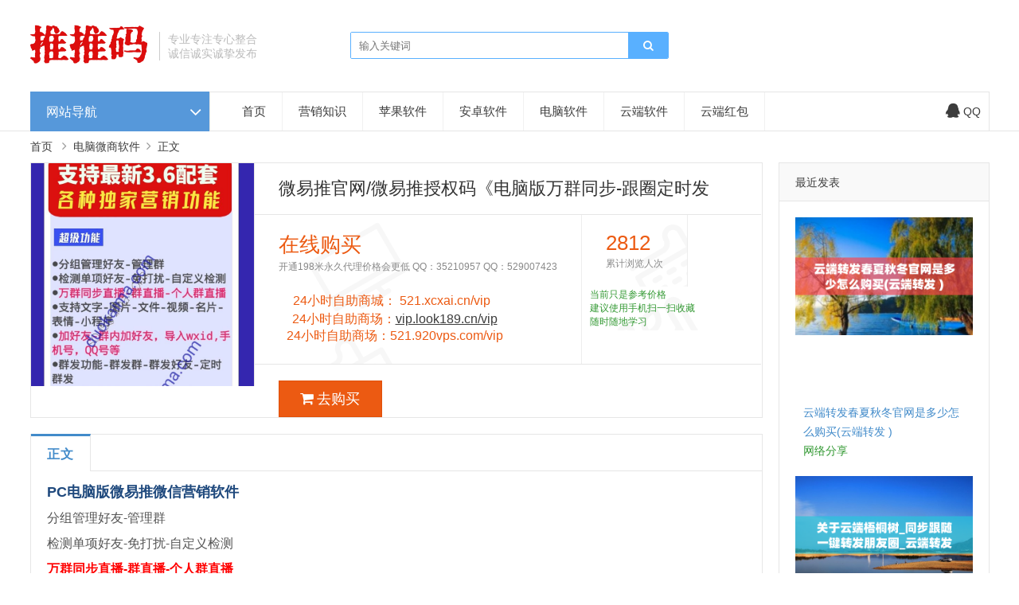

--- FILE ---
content_type: text/html; charset=utf-8
request_url: https://07x.cn/post/800.html
body_size: 9555
content:

<!doctype html>
<html>
<head>
<meta charset="utf-8">
<meta name="renderer" content="webkit">
<meta name="generator" content="Z-BlogPHP 1.7.4">
<meta http-equiv="X-UA-Compatible" content="IE=edge">
<meta name="viewport" content="width=device-width,initial-scale=1">
<title>微易推官网/微易推授权码《电脑版万群同步-跟圈定时发圈》微易推年卡_电脑微商软件_推推码</title>
<meta name="keywords" content="电脑软件" />
<meta name="description" content="PC电脑版微易推微信营销软件分组管理好友-管理群检测单项好友-免打扰-自定义检测万群同步直播-群直播-个人群直播支持文字-图片-文件-视频-名片-表情-小程序加好友-群内加好友，导入wxid,手机号，QQ号等群发功能-群发群-群发好友-定时群发自动换群功能-自动拉群功能..." />
<meta name="author" content="07营销激活码" />
<link rel='prev' title='【安卓四叶草官网下载更新地址激活授权码卡密】支持安卓鸿蒙系统《虚拟定位抢红包》' href='https://07x.cn/post/799.html'/><link rel='next' title='【蘑菇小管家官网】电脑版加人群发自动换群拉群自动进群' href='https://07x.cn/post/801.html'/><link rel="canonical" href="https://07x.cn/post/800.html"/>
<link rel='shortlink' href='https://07x.cn/post/800.html'/>
<link rel="stylesheet" type="text/css" href="https://07x.cn/zb_users/theme/ydproduct/style/style.min.css?v=3.2.4" /><script src="https://07x.cn/zb_system/script/jquery-2.2.4.min.js" type="text/javascript"></script>
<script src="https://07x.cn/zb_system/script/zblogphp.js" type="text/javascript"></script>
<script src="https://07x.cn/zb_system/script/c_html_js_add.php" type="text/javascript"></script>
<script src="https://07x.cn/zb_users/theme/ydproduct/script/common.js" type="text/javascript"></script>
<link rel="apple-touch-icon" href="https://www.07x.cn/zb_users/upload/2022/03/202203161647413065566686.ico">
<link rel="shortcut icon" href="https://www.07x.cn/zb_users/upload/2022/03/202203161647413065566686.ico" type="image/x-icon">
<link rel="icon" href="https://www.07x.cn/zb_users/upload/2022/03/202203161647413065566686.ico" type="image/x-icon">
<style type="text/css">
.content_list .list li .img img{height: auto;}</style>
<link href="https://07x.cn/zb_users/plugin/follow_nav_pro/font-awesome-4.7.0/css/font-awesome.min.css" type=text/css rel=stylesheet><style>.dibunav_pro{display: none;}
  @media screen and (max-width:1000px) {body{padding-bottom:56px;}.dibunav_pro{background:#fafafa;padding:7px 0 2px 0;width:100%;position:fixed;left:0;bottom:0;display:block;z-index:100;border-top:1px solid #dddddd;}.dibunav_pro ul{display:flex;}.dibunav_pro ul li{flex:1;text-align:center;list-style-type:none;margin:0px;padding:0px;}.dibunav_pro ul li span{display:block;color:#333;font-size:14px;line-height:20px;}.dibunav_pro a{color:#000;text-decoration:none;}.dibunav_pro *{padding:0;margin:0;list-style:none;font-weight:normal;}.dibunav_pro ul li i.fa{font-size:1.8em;}}</style>
<link rel="miphtml" href="https://07x.cn/mip/post/800.html" /></head>    
    
                <body>

<div id="header" class="container">
	<div class="logo">
		<a href="https://07x.cn/" title="推推码"><img src="https://07x.cn/zb_users/upload/2024/07/202407301722303382225342.png" alt="推推码"></a>
	</div>
	<div class="logotext">专业专注专心整合<br>诚信诚实诚挚发布</div>	<div class="search">
		<form name="search" method="get" action="https://07x.cn/search.php?act=search">
               <input type="text" name="q" placeholder="输入关键词"/>
               <button type="submit" class="submit" value="搜索"><i class="fa fa-search"></i></button>
        </form>
	</div>
		<div id="mnav"><i class="fa fa-bars"></i></div>
	<div id="msearch"><i class="fa fa-search"></i></div>
</div>
<div class="navline "></div>
<!--@header--><div id="main" class="container">
	
<div class="mainleft">
	<div class="lnav">
		<div class="title"><h3>网站导航</h3><i class="fa fa-angle-down"></i></div>
		<div id="mlnav" class="title"><h3>网站导航</h3><i class="fa fa-angle-down"></i></div>
		<div class="content lnavxl">
			<ul>																				<li><a href="/post/195.html">自动购买商城</a><i>24H自动发卡</i></li>
<li><a href="/category-2.html">营销知识</a><i>分享知识</i></li>
<li><a href="/category-5.html">苹果软件</a><i>苹果分身</i></li>
<li><a href="/category-6.html">安卓软件</a><i>安卓分身</i></li>
<li><a href="/category-7.html">电脑软件</a><i>电脑群发软件</i></li>
<li><a href="/category-8.html">转发软件</a><i>转发跟圈</i></li>
<li><a href="/category-9.html">云端红包</a><i>抢红包</i></li>
<li><a href="/category-13.html">娱乐软件</a><i>定位打卡</i></li>
<li><a href="/category-15.html">其他软件</a><i>软件啥都有</i></li>			</ul>
					</div>
	</div><!--@ lnav-->

		<!--hide widget-->
		
</div>
<!--@ mainleft-->	<div class="mainright">
<div id="monavber" class="nav" data-type="article" data-infoid="7">
	<ul class="navbar">
				<li id="nvabar-item-index"><a href="https://07x.cn/">首页</a>
		</li>   <li><a href="/category-2.html">营销知识</a></li>
<li><a href="/category-5.html">苹果软件</a></li>
<li><a href="/category-6.html">安卓软件</a></li>
<li><a href="/category-7.html">电脑软件</a></li>
<li><a href="/category-8.html">云端软件</a></li>
<li><a href="/category-9.html">云端红包</a></li>
	</ul>
	<div class="navright">
		<span class="qqimg"><a rel="nofollow" target="_blank" href="http://wpa.qq.com/msgrd?v=3&uin=35210957&site=qq&menu=yes"><i class="fa fa-qq"></i>QQ</a></span> 					</div>
</div>
<!--@ nav--></div>
</div>

<div class="clear"></div>
<div id="post" class="container">
	
<div class="breadcrumb">
<a href="https://07x.cn/" title="推推码">首页</a>
<i class="fa fa-angle-right"></i><a href="https://07x.cn/category-7.html" title="电脑微商软件">电脑微商软件</a><i class="fa fa-angle-right"></i>正文</div>
	<div class="post">
		<div class="postleft">
			
<div class="product2">
	<div class="pro2left">
		<div class="img">
			<img src="https://07x.cn/zb_users/upload/2023/03/20230322184835167948211584258.jpg" alt="微易推官网/微易推授权码《电脑版万群同步-跟圈定时发圈》微易推年卡">
		</div>
		<div class="info">
			<div class="jibie">
				<i class="fa fa-check-square-o"></i>全新：			</div>
						<div class="fuwu">
				<span><i class="fa fa-check"></i>在线解答</span>
<span><i class="fa fa-check"></i>持续更新</span>
<span><i class="fa fa-check"></i>永久使用</span>
<span><i class="fa fa-check"></i>有折扣</span>			</div>
					</div>
	</div>
	<!--@ -->
	<div class="pro2right">
		<div class="title">
			<h1>微易推官网/微易推授权码《电脑版万群同步-跟圈定时发圈》微易推年卡</h1>
					</div>
		
				<!--@ -->
		<div class="price">
			
			<div class="price_num">
				<span>在线购买</span>								<p>开通198米永久代理价格会更低 QQ：35210957  QQ：529007423
  <p>
    <br/>
</p>
<table>
    <tbody>
        <tr class="firstRow"></tr>
    </tbody>
</table>
<table>
    <tbody>
        <tr align="center" class="firstRow">
            <td style="word-break: break-all;">
                <p>
                    <span style="font-size: 16px;">24小时自助商城： </span><a href="http://521.xcxai.cn/vip" target="_blank" textvalue="521.xcxai.cn/vip" style="text-decoration: underline; font-size: 16px;"><span style="font-size: 16px;">521.xcxai.cn/vip</span></a>
                </p>
                <p>
                    <span style="font-size: 16px;"><span style="text-align: -webkit-center; font-size: 16px;">  24小时</span>自助商场：<span style="text-decoration: underline; font-size: 16px;"><a href="http://521.look189.cn/vip" target="_blank" textvalue="521.look189.cn/vip">vip.look189.cn/vip</a></span></span>
                </p>
                <p style="margin-top: 0px; margin-bottom: 0px; padding: 0px; text-align: -webkit-center; white-space: normal;">
                    <span style="font-size: 16px;"><span style="text-align: -webkit-center; font-size: 16px;">  24小时</span>自助商场：</span><a href="http://521.920vps.com/vip" target="_blank" textvalue="521.920vps.com/vip" style="text-decoration: underline; font-size: 16px;"><span style="font-size: 16px;">521.920vps.com/vip</span></a>
                </p>
            </td>
        </tr>
    </tbody>
</table></p>
			</div>
			
			<div class="price_view">
				<span>2812</span>
				<p>累计浏览人次</p>
			</div>
						<div class="price_qr">
				<div id="code"></div>
				<i>当前只是参考价格<br>
建议使用手机扫一扫收藏<br>
随时随地学习</i>
				<span></span>
			</div>		</div>		<!--@ -->
		<div class="buy">
						
						<div class="buyurl">
				<a href="/post/1927.html" rel="nofollow" target="_blank"><i class="fa fa-shopping-cart"></i>去购买</a>
			</div>
															
											</div>
		<!--@ -->
	</div>
</div>						<div class="article">
				<div class="post_title"><span>正文</span></div>
				<div class="article_content">
				<p style="margin-top: 0px; margin-bottom: 0px; box-sizing: border-box; padding: 0px; outline: 0px; color: rgb(85, 85, 85); font-family: &quot;Microsoft YaHei&quot;, Verdana, sans-serif; font-size: 16px; white-space: normal;"><span style="box-sizing: border-box; margin: 0px; padding: 0px; outline: 0px; color: #1F497D; font-size: 18px;"><strong style="box-sizing: border-box; margin: 0px; padding: 0px;">PC电脑版微易推微信营销软件</strong></span></p><p style="margin-top: 0px; margin-bottom: 0px; box-sizing: border-box; padding: 0px; outline: 0px; color: rgb(85, 85, 85); font-family: &quot;Microsoft YaHei&quot;, Verdana, sans-serif; font-size: 16px; white-space: normal;">分组管理好友-管理群</p><p style="margin-top: 0px; margin-bottom: 0px; box-sizing: border-box; padding: 0px; outline: 0px; color: rgb(85, 85, 85); font-family: &quot;Microsoft YaHei&quot;, Verdana, sans-serif; font-size: 16px; white-space: normal;">检测单项好友-免打扰-自定义检测</p><p style="margin-top: 0px; margin-bottom: 0px; box-sizing: border-box; padding: 0px; outline: 0px; color: rgb(85, 85, 85); font-family: &quot;Microsoft YaHei&quot;, Verdana, sans-serif; font-size: 16px; white-space: normal;"><span style="box-sizing: border-box; margin: 0px; padding: 0px; outline: 0px; color: #FF0000;"><strong style="box-sizing: border-box; margin: 0px; padding: 0px;">万群同步直播-群直播-个人群直播</strong></span></p><p style="margin-top: 0px; margin-bottom: 0px; box-sizing: border-box; padding: 0px; outline: 0px; color: rgb(85, 85, 85); font-family: &quot;Microsoft YaHei&quot;, Verdana, sans-serif; font-size: 16px; white-space: normal;">支持文字-图片-文件-视频-名片-表情-小程序</p><p style="margin-top: 0px; margin-bottom: 0px; box-sizing: border-box; padding: 0px; outline: 0px; color: rgb(85, 85, 85); font-family: &quot;Microsoft YaHei&quot;, Verdana, sans-serif; font-size: 16px; white-space: normal;">加好友-群内加好友，导入wxid,手机号，QQ号等</p><p style="margin-top: 0px; margin-bottom: 0px; box-sizing: border-box; padding: 0px; outline: 0px; color: rgb(85, 85, 85); font-family: &quot;Microsoft YaHei&quot;, Verdana, sans-serif; font-size: 16px; white-space: normal;">群发功能-群发群-群发好友-定时群发</p><p style="margin-top: 0px; margin-bottom: 0px; box-sizing: border-box; padding: 0px; outline: 0px; color: rgb(85, 85, 85); font-family: &quot;Microsoft YaHei&quot;, Verdana, sans-serif; font-size: 16px; white-space: normal;">自动换群功能-自动拉群功能</p><p style="margin-top: 0px; margin-bottom: 0px; box-sizing: border-box; padding: 0px; outline: 0px; color: rgb(85, 85, 85); font-family: &quot;Microsoft YaHei&quot;, Verdana, sans-serif; font-size: 16px; white-space: normal;"><strong style="box-sizing: border-box; margin: 0px; padding: 0px;"><span style="box-sizing: border-box; margin: 0px; padding: 0px; outline: 0px; color: #FF0000;">朋友圈功能-点赞-跟圈-定时发圈-循环发圈</span></strong></p><p style="margin-top: 0px; margin-bottom: 0px; box-sizing: border-box; padding: 0px; outline: 0px; color: rgb(85, 85, 85); font-family: &quot;Microsoft YaHei&quot;, Verdana, sans-serif; font-size: 16px; white-space: normal;">机器人功能-自动通过好友后回复-关键词回复-</p><p style="margin-top: 0px; margin-bottom: 0px; box-sizing: border-box; padding: 0px; outline: 0px; color: rgb(85, 85, 85); font-family: &quot;Microsoft YaHei&quot;, Verdana, sans-serif; font-size: 16px; white-space: normal;">自动回复可设置延迟-自动同意进群</p><p style="margin-top: 0px; margin-bottom: 0px; box-sizing: border-box; padding: 0px; outline: 0px; color: rgb(85, 85, 85); font-family: &quot;Microsoft YaHei&quot;, Verdana, sans-serif; font-size: 16px; white-space: normal;"><span style="box-sizing: border-box; margin: 0px; padding: 0px; outline: 0px; color: #548DD4;">微易推下载的地址</span></p><p style="margin-top: 0px; margin-bottom: 0px; box-sizing: border-box; padding: 0px; outline: 0px; color: rgb(85, 85, 85); font-family: &quot;Microsoft YaHei&quot;, Verdana, sans-serif; font-size: 16px; white-space: normal;"><span style="box-sizing: border-box; margin: 0px; padding: 0px; outline: 0px; color: #548DD4;"></span></p><p style="margin-top: 0px; margin-bottom: 0px; box-sizing: border-box; padding: 0px; outline: 0px; color: rgb(85, 85, 85); font-family: &quot;Microsoft YaHei&quot;, Verdana, sans-serif; font-size: 16px; white-space: normal;"><span style="box-sizing: border-box; margin: 0px; padding: 0px; outline: 0px;"><strong style="box-sizing: border-box; margin: 0px; padding: 0px;"><span style="box-sizing: border-box; margin: 0px; padding: 0px; outline: 0px; color: #548DD4;"><span style="box-sizing: border-box; margin: 0px; padding: 0px; outline: 0px; color: #25262B; font-family: -apple-system, BlinkMacSystemFont, &quot;Segoe UI&quot;, Roboto, Oxygen, Ubuntu, Cantarell, &quot;Fira Sans&quot;, &quot;Droid Sans&quot;, &quot;Helvetica Neue&quot;, sans-serif; background-color: #FAFAFA;">微易推3.0.2</span>下载地址</span></strong></span><span style="box-sizing: border-box; margin: 0px; padding: 0px; outline: 0px; color: #548DD4;">：<a href="https://xinning-chuping.lanzouy.com/b012q4bch" target="_blank"></a></span><a href="https://xinning-chuping.lanzouy.com/b012q4bch" target="_blank">https://xinning-chuping.lanzouy.com/b012q4bch</a></p><p style="margin-top: 0px; margin-bottom: 0px; box-sizing: border-box; padding: 0px; outline: 0px; color: rgb(85, 85, 85); font-family: &quot;Microsoft YaHei&quot;, Verdana, sans-serif; font-size: 16px; white-space: normal;"><span style="box-sizing: border-box; margin: 0px; padding: 0px; outline: 0px; color: #548DD4;">-------------------</span></p><p style="margin-top: 0px; margin-bottom: 0px; box-sizing: border-box; padding: 0px; outline: 0px; color: rgb(85, 85, 85); font-family: &quot;Microsoft YaHei&quot;, Verdana, sans-serif; font-size: 16px; white-space: normal;"><span style="box-sizing: border-box; margin: 0px; padding: 0px; outline: 0px; color: #548DD4;">提前关闭防火墙-各种杀毒管家-自带防护等</span></p><p style="margin-top: 0px; margin-bottom: 0px; box-sizing: border-box; padding: 0px; outline: 0px; color: rgb(85, 85, 85); font-family: &quot;Microsoft YaHei&quot;, Verdana, sans-serif; font-size: 16px; white-space: normal;"><span style="box-sizing: border-box; margin: 0px; padding: 0px; outline: 0px; color: #548DD4;">--------------------</span></p><p style="margin-top: 0px; margin-bottom: 0px; box-sizing: border-box; padding: 0px; outline: 0px; color: rgb(85, 85, 85); font-family: &quot;Microsoft YaHei&quot;, Verdana, sans-serif; font-size: 16px; white-space: normal;"><span style="box-sizing: border-box; margin: 0px; padding: 0px; outline: 0px; color: #FF0000; font-size: 20px;">微信提示：本产品属于<span style="box-sizing: border-box; margin: 0px; padding: 0px; outline: 0px; background-color: #FFFF00;">100%正版产品</span>-长期更新-售后无忧</span></p><p style="margin-top: 0px; margin-bottom: 0px; box-sizing: border-box; padding: 0px; outline: 0px; color: rgb(85, 85, 85); font-family: &quot;Microsoft YaHei&quot;, Verdana, sans-serif; font-size: 16px; white-space: normal;"><span style="box-sizing: border-box; margin: 0px; padding: 0px; outline: 0px; color: #FF0000; font-size: 20px;"><br style="box-sizing: border-box; margin: 0px; padding: 0px;"/></span></p><p style="margin-top: 0px; margin-bottom: 0px; box-sizing: border-box; padding: 0px; outline: 0px; color: rgb(85, 85, 85); font-family: &quot;Microsoft YaHei&quot;, Verdana, sans-serif; font-size: 16px; white-space: normal;"><span style="box-sizing: border-box; margin: 0px; padding: 0px; outline: 0px; color: #FF0000; font-size: 20px;"><span style="box-sizing: border-box; margin: 0px; padding: 0px; outline: 0px;">↓</span><span style="box-sizing: border-box; margin: 0px; padding: 0px; outline: 0px;">↓</span><span style="box-sizing: border-box; margin: 0px; padding: 0px; outline: 0px;">↓</span>下拉有微易推功能图<span style="box-sizing: border-box; margin: 0px; padding: 0px; outline: 0px;">↓</span><span style="box-sizing: border-box; margin: 0px; padding: 0px; outline: 0px;">↓</span><span style="box-sizing: border-box; margin: 0px; padding: 0px; outline: 0px;">↓</span></span></p><p style="margin-top: 0px; margin-bottom: 0px; box-sizing: border-box; padding: 0px; outline: 0px; color: rgb(85, 85, 85); font-family: &quot;Microsoft YaHei&quot;, Verdana, sans-serif; font-size: 16px; white-space: normal;"><br style="box-sizing: border-box; margin: 0px; padding: 0px;"/></p><p style="margin-top: 0px; margin-bottom: 0px; box-sizing: border-box; padding: 0px; outline: 0px; color: rgb(85, 85, 85); font-family: &quot;Microsoft YaHei&quot;, Verdana, sans-serif; font-size: 16px; white-space: normal; text-align: center;"><img class="ue-image" src="https://07x.cn/zb_users/upload/2023/03/20230322184835167948211584258.jpg" title="QQ图片20230322184643.jpg" alt="QQ图片20230322184643.jpg" style="box-sizing: border-box; margin: 0px; padding: 0px; border: 0px; outline: 0px; max-width: 100%; width: auto; height: auto;"/></p><p style="margin-top: 0px; margin-bottom: 0px; box-sizing: border-box; padding: 0px; outline: 0px; color: rgb(85, 85, 85); font-family: &quot;Microsoft YaHei&quot;, Verdana, sans-serif; font-size: 16px; white-space: normal; text-align: center;"><img class="ue-image" src="https://07x.cn/zb_users/upload/2023/03/20230322184836167948211635098.jpg" title="QQ截图20230318084155.jpg" style="box-sizing: border-box; margin: 0px; padding: 0px; border: 0px; outline: 0px; max-width: 100%; width: auto; height: auto;"/></p><p style="margin-top: 0px; margin-bottom: 0px; box-sizing: border-box; padding: 0px; outline: 0px; color: rgb(85, 85, 85); font-family: &quot;Microsoft YaHei&quot;, Verdana, sans-serif; font-size: 16px; white-space: normal; text-align: center;"><img class="ue-image" src="https://07x.cn/zb_users/upload/2023/03/20230322184836167948211645086.jpg" title="QQ截图20230318084224.jpg" style="box-sizing: border-box; margin: 0px; padding: 0px; border: 0px; outline: 0px; max-width: 100%; width: auto; height: auto;"/></p><p style="margin-top: 0px; margin-bottom: 0px; box-sizing: border-box; padding: 0px; outline: 0px; color: rgb(85, 85, 85); font-family: &quot;Microsoft YaHei&quot;, Verdana, sans-serif; font-size: 16px; white-space: normal; text-align: center;"><img class="ue-image" src="https://07x.cn/zb_users/upload/2023/03/20230322184836167948211690944.jpg" title="QQ截图20230318084352.jpg" style="box-sizing: border-box; margin: 0px; padding: 0px; border: 0px; outline: 0px; max-width: 100%; width: auto; height: auto;"/></p><p style="margin-top: 0px; margin-bottom: 0px; box-sizing: border-box; padding: 0px; outline: 0px; color: rgb(85, 85, 85); font-family: &quot;Microsoft YaHei&quot;, Verdana, sans-serif; font-size: 16px; white-space: normal; text-align: center;"><img class="ue-image" src="https://07x.cn/zb_users/upload/2023/03/20230322184836167948211678978.jpg" title="QQ截图20230318085211.jpg" style="box-sizing: border-box; margin: 0px; padding: 0px; border: 0px; outline: 0px; max-width: 100%; width: auto; height: auto;"/></p><p style="margin-top: 0px; margin-bottom: 0px; box-sizing: border-box; padding: 0px; outline: 0px; color: rgb(85, 85, 85); font-family: &quot;Microsoft YaHei&quot;, Verdana, sans-serif; font-size: 16px; white-space: normal; text-align: center;"><img class="ue-image" src="https://07x.cn/zb_users/upload/2023/03/20230322184836167948211622493.jpg" title="QQ截图20230318084402.jpg" style="box-sizing: border-box; margin: 0px; padding: 0px; border: 0px; outline: 0px; max-width: 100%; width: auto; height: auto;"/></p><p style="margin-top: 0px; margin-bottom: 0px; box-sizing: border-box; padding: 0px; outline: 0px; color: rgb(85, 85, 85); font-family: &quot;Microsoft YaHei&quot;, Verdana, sans-serif; font-size: 16px; white-space: normal; text-align: center;"><img class="ue-image" src="https://07x.cn/zb_users/upload/2023/03/20230322184836167948211621714.jpg" title="QQ截图20230318085259.jpg" style="box-sizing: border-box; margin: 0px; padding: 0px; border: 0px; outline: 0px; max-width: 100%; width: auto; height: auto;"/></p><p style="margin-top: 0px; margin-bottom: 0px; box-sizing: border-box; padding: 0px; outline: 0px; color: rgb(85, 85, 85); font-family: &quot;Microsoft YaHei&quot;, Verdana, sans-serif; font-size: 16px; white-space: normal; text-align: center;"><img class="ue-image" src="https://07x.cn/zb_users/upload/2023/03/20230322184836167948211635579.jpg" title="QQ截图20230318085313.jpg" style="box-sizing: border-box; margin: 0px; padding: 0px; border: 0px; outline: 0px; max-width: 100%; width: auto; height: auto;"/></p><p style="margin-top: 0px; margin-bottom: 0px; box-sizing: border-box; padding: 0px; outline: 0px; color: rgb(85, 85, 85); font-family: &quot;Microsoft YaHei&quot;, Verdana, sans-serif; font-size: 16px; white-space: normal; text-align: center;"><img class="ue-image" src="https://07x.cn/zb_users/upload/2023/03/20230322184836167948211674010.jpg" title="QQ截图20230318085343.jpg" style="box-sizing: border-box; margin: 0px; padding: 0px; border: 0px; outline: 0px; max-width: 100%; width: auto; height: auto;"/></p><p style="margin-top: 0px; margin-bottom: 0px; box-sizing: border-box; padding: 0px; outline: 0px; color: rgb(85, 85, 85); font-family: &quot;Microsoft YaHei&quot;, Verdana, sans-serif; font-size: 16px; white-space: normal; text-align: center;"><img class="ue-image" src="https://07x.cn/zb_users/upload/2023/03/20230322184837167948211713626.jpg" title="QQ截图20230318085414.jpg" style="box-sizing: border-box; margin: 0px; padding: 0px; border: 0px; outline: 0px; max-width: 100%; width: auto; height: auto;"/></p><p style="margin-top: 0px; margin-bottom: 0px; box-sizing: border-box; padding: 0px; outline: 0px; color: rgb(85, 85, 85); font-family: &quot;Microsoft YaHei&quot;, Verdana, sans-serif; font-size: 16px; white-space: normal; text-align: center;"><img class="ue-image" src="https://07x.cn/zb_users/upload/2023/03/20230322184837167948211714650.jpg" title="QQ截图20230318085429.jpg" style="box-sizing: border-box; margin: 0px; padding: 0px; border: 0px; outline: 0px; max-width: 100%; width: auto; height: auto;"/></p><p style="margin-top: 0px; margin-bottom: 0px; box-sizing: border-box; padding: 0px; outline: 0px; color: rgb(85, 85, 85); font-family: &quot;Microsoft YaHei&quot;, Verdana, sans-serif; font-size: 16px; white-space: normal; text-align: center;"><img class="ue-image" src="https://07x.cn/zb_users/upload/2023/03/20230322184837167948211796187.jpg" title="QQ截图20230318090311.jpg" style="box-sizing: border-box; margin: 0px; padding: 0px; border: 0px; outline: 0px; max-width: 100%; width: auto; height: auto;"/></p><p style="margin-top: 0px; margin-bottom: 0px; box-sizing: border-box; padding: 0px; outline: 0px; color: rgb(85, 85, 85); font-family: &quot;Microsoft YaHei&quot;, Verdana, sans-serif; font-size: 16px; white-space: normal; text-align: center;"><img class="ue-image" src="https://07x.cn/zb_users/upload/2023/03/20230322184837167948211775324.jpg" title="QQ截图20230318090316.jpg" style="box-sizing: border-box; margin: 0px; padding: 0px; border: 0px; outline: 0px; max-width: 100%; width: auto; height: auto;"/></p><p><br style="white-space: normal;"/></p><p><br/></p>（微商一键转发，微信多开软件，自动秒抢，自动加人软件，微信无限分身）<p>
【百度搜索-07营销：www.07x.cn】<p><p>
【请加QQ：529007423】<p>
【备用请加V：h1440444】<p>


</p><div style="overflow:hidden;margin-top:10px;border: 1px solid #ccc;background:#eee;padding:20px;border-radius:6px;"><div style="font-size:18px;line-height:1.2;">版权声明：</div><div style="overflow:hidden;margin-top:20px;font-size:14px;line-height:1.2;"><pre style="white-space: pre-wrap;word-wrap:break-word;">	<strong></strong><b><p style="margin-top: 15px; margin-bottom: 15px; padding: 0px; color: rgb(51, 51, 51); letter-spacing: 1px; font-family: "microsoft yahei"; font-size: 20px; white-space: normal; background-color: rgb(255, 255, 255);">本站提供的一切软件、教程和内容信息仅限用于学习和研究目的；不得将上述内容用于商业或者非法用途，否则，一切后果请用户自负。本站信息来自网络收集整理，版权争议与本站无关。您必须在下载后的24个小时之内，从您的电脑或手机中彻底删除上述内容。如果您喜欢该程序和内容，请支持正版，购买注册，得到更好的正版服务。我们非常重视版权问题，如有侵权请邮件与我们联系处理。敬请谅解！邮箱地址：35210957@qq.com！</p></b>
										</pre></div></div><p>
    <strong style="box-sizing: border-box; margin: 0px; padding: 0px; list-style-type: none; outline: 0px; border: 0px; vertical-align: baseline; color: rgb(102, 102, 102); overflow-wrap: break-word;"><span style="box-sizing: border-box; margin: 0px; padding: 0px; list-style-type: none; outline: 0px; border: 0px; vertical-align: baseline; font-size: 18px; -webkit-tap-highlight-color: transparent; color: #FF0000;"><strong microsoft="" yahei="">【正版软件购买代理加盟咨询QQ35210957-备用QQ529007423】</strong></span></strong>
</p>
<p style="margin-top: 0px; margin-bottom: 0px; box-sizing: border-box; padding: 0px; list-style-type: none; outline: 0px; border: 0px; vertical-align: baseline; font-size: 15px; line-height: 27px; color: rgb(17, 17, 17); text-align: justify; font-family: Arial, Helvetica, sans-serif, 新宋体; white-space: normal; background-color: rgb(255, 255, 255); -webkit-tap-highlight-color: transparent;">
    <strong style="box-sizing: border-box; margin: 0px; padding: 0px; list-style-type: none; outline: 0px; border: 0px; vertical-align: baseline; color: rgb(102, 102, 102); overflow-wrap: break-word;"><span style="box-sizing: border-box; margin: 0px; padding: 0px; list-style-type: none; outline: 0px; border: 0px; vertical-align: baseline; font-size: 18px; -webkit-tap-highlight-color: transparent; color: #FF0000;">24小时自动下单地址：<a href="http://521.look189.cn/vip/" target="_self" style="box-sizing: border-box; margin: 0px; padding: 0px; list-style-type: none; background: transparent; color: rgb(50, 165, 231); vertical-align: baseline; text-decoration-line: none; font-family: ">http://521.look189.cn/vip/</a></span></strong><br/>
</p>
<p style="margin-top: 0px; margin-bottom: 0px; box-sizing: border-box; padding: 0px; list-style-type: none; outline: 0px; border: 0px; vertical-align: baseline; font-size: 15px; line-height: 27px; color: rgb(17, 17, 17); text-align: justify; font-family: Arial, Helvetica, sans-serif, 新宋体; white-space: normal; background-color: rgb(255, 255, 255); -webkit-tap-highlight-color: transparent;">
    <strong style="text-align: center; box-sizing: border-box; margin: 0px; padding: 0px; list-style-type: none; outline: 0px; border: 0px; vertical-align: baseline; color: rgb(102, 102, 102); overflow-wrap: break-word;"><span style="box-sizing: border-box; margin: 0px; padding: 0px; list-style-type: none; outline: 0px; border: 0px; vertical-align: baseline; font-size: 18px; -webkit-tap-highlight-color: transparent; color: #FF0000;">24小时自动备用地址：<a href="http://521.920vps.com/vip/" target="_self" style="box-sizing: border-box; margin: 0px; padding: 0px; list-style-type: none; background: transparent; color: rgb(50, 165, 231); vertical-align: baseline; text-decoration-line: none; font-family: ">http://521.920vps.com/vip/</a></span></strong>
</p>
<p>
    <br/>
</p>
<p style="margin-top: 0px; margin-bottom: 0px; box-sizing: border-box; padding: 0px; list-style-type: none; outline: 0px; border: 0px; vertical-align: baseline; font-size: 15px; line-height: 27px; color: rgb(17, 17, 17); text-align: justify; font-family: Arial, Helvetica, sans-serif, 新宋体; white-space: normal; background-color: rgb(255, 255, 255); -webkit-tap-highlight-color: transparent;">
    <strong style="text-align: center; box-sizing: border-box; margin: 0px; padding: 0px; list-style-type: none; outline: 0px; border: 0px; vertical-align: baseline; color: rgb(102, 102, 102); overflow-wrap: break-word;"><span style="box-sizing: border-box; margin: 0px; padding: 0px; list-style-type: none; outline: 0px; border: 0px; vertical-align: baseline; font-size: 18px; -webkit-tap-highlight-color: transparent; color: #FF0000;">24小时自动备用地址：<a href="http://521.look189.cn/vip/" target="_self" style="box-sizing: border-box; margin: 0px; padding: 0px; list-style-type: none; background: transparent; color: rgb(50, 165, 231); vertical-align: baseline; text-decoration-line: none; font-family: ">点我进进入商城</a></span></strong>
</p>
<p style="margin-top: 0px; margin-bottom: 0px; box-sizing: border-box; padding: 0px; list-style-type: none; outline: 0px; border: 0px; vertical-align: baseline; font-size: 15px; line-height: 27px; color: rgb(17, 17, 17); text-align: justify; font-family: Arial, Helvetica, sans-serif, 新宋体; white-space: normal; background-color: rgb(255, 255, 255); -webkit-tap-highlight-color: transparent;">
    <strong style="box-sizing: border-box; margin: 0px; padding: 0px; list-style-type: none; outline: 0px; border: 0px; vertical-align: baseline; overflow-wrap: break-word; text-align: center;"><span style="box-sizing: border-box; margin: 0px; padding: 0px; list-style-type: none; outline: 0px; border: 0px; vertical-align: baseline; font-size: 18px; -webkit-tap-highlight-color: transparent; color: #FF0000;">24小时自动备用地址：<a href="http://521.920vps.com/vip/" target="_self" style="box-sizing: border-box; margin: 0px; padding: 0px; list-style-type: none; background: transparent; color: rgb(50, 165, 231); vertical-align: baseline; text-decoration-line: none; font-family: ">点我进进入商城</a></span></strong><br/>
</p>
<p>
    <br style="white-space: normal;"/>
</p>
<p>
    <br/>
</p>				</div>
			</div>
			<div id="comments">
							</div>
		</div>
		<div class="postright">
			

<div class="widget widget_relates">
	<h4>最近发表</h4>	<ul>
				<li>
			<div class="img imgz">
				<a href="https://07x.cn/post/2258.html"><img src="https://07x.cn/zb_users/cache/ly_autoimg/m/MjI1OA.png" alt="云端转发春夏秋冬官网是多少怎么购买(云端转发 )"></a>
			</div>
			<div class="info">
				<p><a href="https://07x.cn/post/2258.html" title="云端转发春夏秋冬官网是多少怎么购买(云端转发 )" target="_blank">云端转发春夏秋冬官网是多少怎么购买(云端转发 )</a></p>
								<span class="author">网络分享</span>
							</div>
		</li>
				<li>
			<div class="img imgz">
				<a href="https://07x.cn/post/2257.html"><img src="https://07x.cn/zb_users/cache/ly_autoimg/m/MjI1Nw.png" alt="关于云端梧桐树_同步跟随一键转发朋友圈_云端转发软件的信息"></a>
			</div>
			<div class="info">
				<p><a href="https://07x.cn/post/2257.html" title="关于云端梧桐树_同步跟随一键转发朋友圈_云端转发软件的信息" target="_blank">关于云端梧桐树_同步跟随一键转发朋友圈_云端转发软件的信息</a></p>
								<span class="author">网络分享</span>
							</div>
		</li>
				<li>
			<div class="img imgz">
				<a href="https://07x.cn/post/2256.html"><img src="https://07x.cn/zb_users/upload/2026/01/20260114095055176835545595568.jpeg" alt="苹果斗战神官网授权码—苹果阿修罗官方授权授权码的简单介绍"></a>
			</div>
			<div class="info">
				<p><a href="https://07x.cn/post/2256.html" title="苹果斗战神官网授权码—苹果阿修罗官方授权授权码的简单介绍" target="_blank">苹果斗战神官网授权码—苹果阿修罗官方授权授权码的简单介绍</a></p>
								<span class="author">网络分享</span>
							</div>
		</li>
				<li>
			<div class="img imgz">
				<a href="https://07x.cn/post/2255.html"><img src="https://07x.cn/zb_users/upload/2026/01/20260114094827176835530734658.jpeg" alt="安卓小清新官网授权码自动回复群里秒抢秒红包的简单介绍"></a>
			</div>
			<div class="info">
				<p><a href="https://07x.cn/post/2255.html" title="安卓小清新官网授权码自动回复群里秒抢秒红包的简单介绍" target="_blank">安卓小清新官网授权码自动回复群里秒抢秒红包的简单介绍</a></p>
								<span class="author">网络分享</span>
							</div>
		</li>
				<li>
			<div class="img imgz">
				<a href="https://07x.cn/post/2254.html"><img src="https://www.dmuzhi.cn/images/manage/app/sieve.png" alt="关于安卓小清新自定义骰子功能娱乐猜拳一秒语音的信息"></a>
			</div>
			<div class="info">
				<p><a href="https://07x.cn/post/2254.html" title="关于安卓小清新自定义骰子功能娱乐猜拳一秒语音的信息" target="_blank">关于安卓小清新自定义骰子功能娱乐猜拳一秒语音的信息</a></p>
								<span class="author">网络分享</span>
							</div>
		</li>
			</ul>
</div>

<script>$(function(){$('.widget_paihang').tabslet({mouseevent: 'hover'});});</script>
<div class="widget widget_paihang">
  	<ul class="title">
  		<li><a href="#tab-1">热门</a></li>
   		<li><a href="#tab-2">最新</a></li>
   		<li><a href="#tab-3">热评</a></li>
   		<li><a href="#tab-4">随机</a></li>
    </ul>
    <div id="tab-1" class="box"><ul><li><a href="https://07x.cn/post/2132.html">【苹果分身青苹果授权码卡密授权官网兑换使用下载】一键批量设置个人朋友圈相册24小时抢秒红包全网独家定时群发智能检测僵尸粉</a></li><li><a href="https://07x.cn/post/2165.html">【云端水星云官网授权码】收藏转发朋友圈/微商必备《云端转发水星云云端转发》</a></li><li><a href="https://07x.cn/post/2134.html">【安卓钉钉打卡上班专用】钉钉远程打卡官网在家即可打上班卡</a></li><li><a href="https://07x.cn/post/2136.html">【安卓喜洋洋微信分身授权码授权官网】支持万群同步语音文字图片分享课程虚拟支持控制骰子点数猜拳定味转发语音</a></li><li><a href="https://07x.cn/post/2153.html">云端秒抢『贝壳官网授权码授权萌兔秒』秒抢群内个人秒红包/自动收取好友转账/指定群不抢 /接收转账/抢包后自动@发包人</a></li><li><a href="https://07x.cn/post/2154.html">【云端聚财秒秒红包秒抢】24H秒抢群内个人秒红包【月卡授权码授权】</a></li><li><a href="https://07x.cn/post/2172.html">【云端发财树转发官网】是一款官方微信一键收藏同步跟随转发朋友圈软件</a></li><li><a href="https://07x.cn/post/2152.html">【云端云未央秒抢秒红包官网授权码授权】2025年美好世界包包秒同款功能最新版本开启抢所有微信群秒红包光速秒</a></li></ul></div>
    <div id="tab-2" class="box"><ul><li><a href="https://07x.cn/post/2258.html">云端转发春夏秋冬官网是多少怎么购买(云端转发 )</a></li><li><a href="https://07x.cn/post/2257.html">关于云端梧桐树_同步跟随一键转发朋友圈_云端转发软件的信息</a></li><li><a href="https://07x.cn/post/2256.html">苹果斗战神官网授权码—苹果阿修罗官方授权授权码的简单介绍</a></li><li><a href="https://07x.cn/post/2255.html">安卓小清新官网授权码自动回复群里秒抢秒红包的简单介绍</a></li><li><a href="https://07x.cn/post/2254.html">关于安卓小清新自定义骰子功能娱乐猜拳一秒语音的信息</a></li><li><a href="https://07x.cn/post/2253.html">苹果微信多开纵横官网-苹果微信多开小时光授权码卡密授权码购买</a></li><li><a href="https://07x.cn/post/2252.html">【安卓小白龙官网下载更新地址激活授权码】支持万群直播虚拟定位全球穿越语音转发秒红包秒抢朋友圈图文大视频一键转发</a></li><li><a href="https://07x.cn/post/2251.html">苹果夜游神授权码是一款微信份身哆开软件，例如独家密友、支持iPad双模式登录、密群功能</a></li></ul></div>
    <div id="tab-3" class="box"><ul><li><a href="https://07x.cn/post/2132.html">【苹果分身青苹果授权码卡密授权官网兑换使用下载】一键批量设置个人朋友圈相册24小时抢秒红包全网独家定时群发智能检测僵尸粉</a></li><li><a href="https://07x.cn/post/2133.html">【苹果流光琴微信分身授权码】苹果TF兑换授权高端款支持群发定位朋友圈国外定位语音转发</a></li><li><a href="https://07x.cn/post/2134.html">【安卓钉钉打卡上班专用】钉钉远程打卡官网在家即可打上班卡</a></li><li><a href="https://07x.cn/post/2135.html">【苹果TF六花微信分身授权码授权】全网独家定时群发(准时发送)转发文字图片视频超9人限制</a></li><li><a href="https://07x.cn/post/2136.html">【安卓喜洋洋微信分身授权码授权官网】支持万群同步语音文字图片分享课程虚拟支持控制骰子点数猜拳定味转发语音</a></li><li><a href="https://07x.cn/post/2137.html">苹果小阳定制官网授权_UDID苹果千纸鹤定制_微信多开定制版</a></li><li><a href="https://07x.cn/post/2138.html">【安卓牡丹花官网授权码授权无限分身所有APP应用】微信多开分身支持平板模式登录实时转发/百群同步转播课程</a></li><li><a href="https://07x.cn/post/2139.html">云端一键转发朋友圈-定时自动发朋友圈(朋友圈自动转发怎么用 )</a></li></ul></div>
    <div id="tab-4" class="box"><ul><li><a href="https://07x.cn/post/2249.html">苹果钢铁侠官网授权码—苹果钢铁侠官网授权码—苹果钢铁侠斗战神系列微信分身</a></li><li><a href="https://07x.cn/post/2181.html">【苹果多开轩辕剑来官网下载邀请激活授权码】支持虚拟定位全球穿越微信群发微信密友朋友圈图文大视频一键转发</a></li><li><a href="https://07x.cn/post/2230.html">【苹果多开纵横官网下载TF兑换邀请激活】苹果最新iOS26系统支持虚拟定位全球穿越微信群发微信密友语音转发朋友圈图文大视频一键转发</a></li><li><a href="https://07x.cn/post/2191.html">【苹果TF马超微信分身官网授权授权码】定时群发自定义猜拳转发朋友圈密友隐藏另外一半防查岗</a></li><li><a href="https://07x.cn/post/2205.html">【苹果香瓜官网授权码高端款分身电商专供批发商城】_苹果多开软件授权码商城</a></li><li><a href="https://07x.cn/post/2187.html">【优客源】全网首创客源+资源整合系统 内置全国企业资源 地图商家</a></li><li><a href="https://07x.cn/post/2217.html">云端幕晚云-支持语音转发-发10分钟大视频-一秒语音</a></li><li><a href="https://07x.cn/post/2239.html">【苹果云诺官网兑换授权授权授权码】支持万群同步、摇一摇隐藏好友、语音转发 一键转发朋友圈 支持个性主题</a></li></ul></div>
</div>

<div class="widget widget_archives">
  <h4>文章归档</h4>    <ul><li><a title="2026年1月" href="https://07x.cn/date-2026-1.html">2026年1月 (17)</a></li>
<li><a title="2025年12月" href="https://07x.cn/date-2025-12.html">2025年12月 (4)</a></li>
<li><a title="2025年11月" href="https://07x.cn/date-2025-11.html">2025年11月 (5)</a></li>
<li><a title="2025年10月" href="https://07x.cn/date-2025-10.html">2025年10月 (5)</a></li>
<li><a title="2025年7月" href="https://07x.cn/date-2025-7.html">2025年7月 (12)</a></li>
<li><a title="2025年6月" href="https://07x.cn/date-2025-6.html">2025年6月 (11)</a></li>
<li><a title="2025年5月" href="https://07x.cn/date-2025-5.html">2025年5月 (11)</a></li>
<li><a title="2025年4月" href="https://07x.cn/date-2025-4.html">2025年4月 (16)</a></li>
<li><a title="2025年3月" href="https://07x.cn/date-2025-3.html">2025年3月 (20)</a></li>
<li><a title="2025年2月" href="https://07x.cn/date-2025-2.html">2025年2月 (27)</a></li>
<li><a title="2025年1月" href="https://07x.cn/date-2025-1.html">2025年1月 (42)</a></li>
<li><a title="2024年12月" href="https://07x.cn/date-2024-12.html">2024年12月 (32)</a></li>
<li><a title="2024年11月" href="https://07x.cn/date-2024-11.html">2024年11月 (19)</a></li>
<li><a title="2024年10月" href="https://07x.cn/date-2024-10.html">2024年10月 (32)</a></li>
<li><a title="2024年9月" href="https://07x.cn/date-2024-9.html">2024年9月 (29)</a></li>
<li><a title="2024年8月" href="https://07x.cn/date-2024-8.html">2024年8月 (71)</a></li>
<li><a title="2024年7月" href="https://07x.cn/date-2024-7.html">2024年7月 (92)</a></li>
<li><a title="2024年6月" href="https://07x.cn/date-2024-6.html">2024年6月 (105)</a></li>
<li><a title="2024年5月" href="https://07x.cn/date-2024-5.html">2024年5月 (154)</a></li>
<li><a title="2024年4月" href="https://07x.cn/date-2024-4.html">2024年4月 (98)</a></li>
<li><a title="2024年3月" href="https://07x.cn/date-2024-3.html">2024年3月 (73)</a></li>
<li><a title="2024年2月" href="https://07x.cn/date-2024-2.html">2024年2月 (30)</a></li>
<li><a title="2024年1月" href="https://07x.cn/date-2024-1.html">2024年1月 (138)</a></li>
<li><a title="2023年12月" href="https://07x.cn/date-2023-12.html">2023年12月 (9)</a></li>
<li><a title="2023年11月" href="https://07x.cn/date-2023-11.html">2023年11月 (13)</a></li>
<li><a title="2023年10月" href="https://07x.cn/date-2023-10.html">2023年10月 (8)</a></li>
<li><a title="2023年9月" href="https://07x.cn/date-2023-9.html">2023年9月 (26)</a></li>
<li><a title="2023年8月" href="https://07x.cn/date-2023-8.html">2023年8月 (76)</a></li>
<li><a title="2023年7月" href="https://07x.cn/date-2023-7.html">2023年7月 (33)</a></li>
<li><a title="2023年6月" href="https://07x.cn/date-2023-6.html">2023年6月 (100)</a></li>
<li><a title="2023年5月" href="https://07x.cn/date-2023-5.html">2023年5月 (66)</a></li>
<li><a title="2023年4月" href="https://07x.cn/date-2023-4.html">2023年4月 (58)</a></li>
<li><a title="2023年3月" href="https://07x.cn/date-2023-3.html">2023年3月 (44)</a></li>
<li><a title="2023年2月" href="https://07x.cn/date-2023-2.html">2023年2月 (26)</a></li>
<li><a title="2023年1月" href="https://07x.cn/date-2023-1.html">2023年1月 (15)</a></li>
<li><a title="2022年12月" href="https://07x.cn/date-2022-12.html">2022年12月 (23)</a></li>
<li><a title="2022年11月" href="https://07x.cn/date-2022-11.html">2022年11月 (31)</a></li>
<li><a title="2022年10月" href="https://07x.cn/date-2022-10.html">2022年10月 (31)</a></li>
<li><a title="2022年9月" href="https://07x.cn/date-2022-9.html">2022年9月 (45)</a></li>
<li><a title="2022年8月" href="https://07x.cn/date-2022-8.html">2022年8月 (62)</a></li>
<li><a title="2022年7月" href="https://07x.cn/date-2022-7.html">2022年7月 (62)</a></li>
<li><a title="2022年6月" href="https://07x.cn/date-2022-6.html">2022年6月 (30)</a></li>
<li><a title="2022年5月" href="https://07x.cn/date-2022-5.html">2022年5月 (43)</a></li>
<li><a title="2022年4月" href="https://07x.cn/date-2022-4.html">2022年4月 (92)</a></li>
<li><a title="2022年3月" href="https://07x.cn/date-2022-3.html">2022年3月 (90)</a></li>
<li><a title="2022年2月" href="https://07x.cn/date-2022-2.html">2022年2月 (55)</a></li>
<li><a title="2022年1月" href="https://07x.cn/date-2022-1.html">2022年1月 (128)</a></li>
<li><a title="2021年5月" href="https://07x.cn/date-2021-5.html">2021年5月 (1)</a></li>
</ul>
    </div>

<div class="widget widget_comments">
  <h4>最新留言</h4>    <ul></ul>
    </div>

<div class="widget widget_tags">
  <h4>标签列表</h4>      <div class="widget_diy"><li><a target="_blank" href="https://07x.cn/tags-3.html">苹果哆开</a></li><li><a target="_blank" href="https://07x.cn/tags-31.html">激活码商城</a></li><li><a target="_blank" href="https://07x.cn/tags-170.html">苹果微信系统</a></li><li><a target="_blank" href="https://07x.cn/tags-163.html">苹果ios系统分身</a></li><li><a target="_blank" href="https://07x.cn/tags-180.html">ios分身</a></li><li><a target="_blank" href="https://07x.cn/tags-176.html">多开码商城</a></li><li><a target="_blank" href="https://07x.cn/tags-158.html">苹果TF官网</a></li><li><a target="_blank" href="https://07x.cn/tags-181.html">激活码</a></li><li><a target="_blank" href="https://07x.cn/tags-162.html">微商好文</a></li><li><a target="_blank" href="https://07x.cn/tags-39.html">苹果微商软件</a></li><li><a target="_blank" href="https://07x.cn/tags-37.html">云端转发</a></li><li><a target="_blank" href="https://07x.cn/tags-161.html">小法师官网激活码</a></li><li><a target="_blank" href="https://07x.cn/tags-2.html">网络分享</a></li><li><a target="_blank" href="https://07x.cn/tags-160.html">小柠檬小清新官网</a></li><li><a target="_blank" href="https://07x.cn/tags-182.html">安卓新动力激活码</a></li><li><a target="_blank" href="https://07x.cn/tags-165.html">云端日月星官网激活码</a></li><li><a target="_blank" href="https://07x.cn/tags-174.html">苹果初音未来激活码</a></li><li><a target="_blank" href="https://07x.cn/tags-168.html">苹果赵子龙激活码</a></li><li><a target="_blank" href="https://07x.cn/tags-8.html">防封时代</a></li><li><a target="_blank" href="https://07x.cn/tags-4.html">安卓哆开</a></li><li><a target="_blank" href="https://07x.cn/tags-167.html">万能定制激活码</a></li><li><a target="_blank" href="https://07x.cn/tags-166.html">安卓新动力虚拟定位</a></li><li><a target="_blank" href="https://07x.cn/tags-32.html">07营销激活码</a></li><li><a target="_blank" href="https://07x.cn/tags-169.html">十全十美</a></li><li><a target="_blank" href="https://07x.cn/tags-10.html">云端秒抢</a></li><li><a target="_blank" href="https://07x.cn/tags-175.html">秒抢红包</a></li><li><a target="_blank" href="https://07x.cn/tags-187.html">安卓新动力自定义骰子</a></li><li><a target="_blank" href="https://07x.cn/tags-14.html">新闻摘要</a></li><li><a target="_blank" href="https://07x.cn/tags-172.html">云端一键转发</a></li><li><a target="_blank" href="https://07x.cn/tags-188.html">苹果微信微商</a></li></div>
  </div>
		</div>
		<!--@ -->
	</div>
</div>        
    
    
<div id="footer">
		<div class="footer container">
		<div class="fnav fnav1">
			<h3>提供服务</h3>
<a href="http://521.xcai.cn/vip">自助下单平台</a>


<script>
var _hmt = _hmt || [];
(function() {
  var hm = document.createElement("script");
  hm.src = "https://hm.baidu.com/hm.js?b0c49a4ba8c8c78cfebd27d77457147e";
  var s = document.getElementsByTagName("script")[0]; 
  s.parentNode.insertBefore(hm, s);
})();
</script>
		</div>
		<div class="fnav fnav2">
						<h3>热门标签</h3>
			<ul><li><a target="_blank" href="https://07x.cn/tags-3.html">苹果哆开</a></li><li><a target="_blank" href="https://07x.cn/tags-31.html">激活码商城</a></li><li><a target="_blank" href="https://07x.cn/tags-170.html">苹果微信系统</a></li><li><a target="_blank" href="https://07x.cn/tags-163.html">苹果ios系统分身</a></li><li><a target="_blank" href="https://07x.cn/tags-180.html">ios分身</a></li><li><a target="_blank" href="https://07x.cn/tags-176.html">多开码商城</a></li><li><a target="_blank" href="https://07x.cn/tags-158.html">苹果TF官网</a></li><li><a target="_blank" href="https://07x.cn/tags-181.html">激活码</a></li><li><a target="_blank" href="https://07x.cn/tags-162.html">微商好文</a></li><li><a target="_blank" href="https://07x.cn/tags-39.html">苹果微商软件</a></li><li><a target="_blank" href="https://07x.cn/tags-37.html">云端转发</a></li><li><a target="_blank" href="https://07x.cn/tags-161.html">小法师官网激活码</a></li><li><a target="_blank" href="https://07x.cn/tags-2.html">网络分享</a></li><li><a target="_blank" href="https://07x.cn/tags-160.html">小柠檬小清新官网</a></li><li><a target="_blank" href="https://07x.cn/tags-182.html">安卓新动力激活码</a></li><li><a target="_blank" href="https://07x.cn/tags-165.html">云端日月星官网激活码</a></li><li><a target="_blank" href="https://07x.cn/tags-174.html">苹果初音未来激活码</a></li><li><a target="_blank" href="https://07x.cn/tags-168.html">苹果赵子龙激活码</a></li><li><a target="_blank" href="https://07x.cn/tags-8.html">防封时代</a></li><li><a target="_blank" href="https://07x.cn/tags-4.html">安卓哆开</a></li><li><a target="_blank" href="https://07x.cn/tags-167.html">万能定制激活码</a></li><li><a target="_blank" href="https://07x.cn/tags-166.html">安卓新动力虚拟定位</a></li><li><a target="_blank" href="https://07x.cn/tags-32.html">07营销激活码</a></li><li><a target="_blank" href="https://07x.cn/tags-169.html">十全十美</a></li><li><a target="_blank" href="https://07x.cn/tags-10.html">云端秒抢</a></li><li><a target="_blank" href="https://07x.cn/tags-175.html">秒抢红包</a></li><li><a target="_blank" href="https://07x.cn/tags-187.html">安卓新动力自定义骰子</a></li><li><a target="_blank" href="https://07x.cn/tags-14.html">新闻摘要</a></li><li><a target="_blank" href="https://07x.cn/tags-172.html">云端一键转发</a></li><li><a target="_blank" href="https://07x.cn/tags-188.html">苹果微信微商</a></li></ul>
					</div>
		<div class="fnav fnav3">
			<h3>合作活版</h3>
<a href="https://www.07x.cn/">07营销激活码</a>
		</div>
			</div>	<div class="copyright">
		<div class="container">
			<p><script>
var _hmt = _hmt || [];
(function() {
  var hm = document.createElement("script");
  hm.src = "https://hm.baidu.com/hm.js?7024862251736898d118f7b1bb9f4874";
  var s = document.getElementsByTagName("script")[0]; 
  s.parentNode.insertBefore(hm, s);
})();
</script>
<a href="http://beian.miit.gov.cn/" target="_blank"><font color="#F00000">鄂ICP备2022005464号-1</font><script>var _hmt = _hmt || [];(function() {  var hm = document.createElement("script");  hm.src = "https://hm.baidu.com/hm.js?b0c49a4ba8c8c78cfebd27d77457147e";  var s = document.getElementsByTagName("script")[0];   s.parentNode.insertBefore(hm, s);})();</script></p>
			<span>Powered By <a rel="nofollow" href="https://www.zblogcn.com/" target="_blank">Z-BlogPHP</a> Theme By <a href="http://www.htmlit.com.cn/" target="_blank">zblog模板</a></span>
		</div>
	</div>
</div>
<script src="https://07x.cn/zb_users/theme/ydproduct/script/custom.js" type="text/javascript"></script>
<script type="text/javascript" src="https://07x.cn/zb_users/theme/ydproduct/script/jquery.qrcode.min.js"></script>
<script>
$("#code").qrcode({ width: 80,height:80,text: "https://07x.cn/post/800.html"}); 
</script>
<script>(function(){var bp=document.createElement('script');var curProtocol=window.location.protocol.split(':')[0];if(curProtocol==='https'){bp.src='https://zz.bdstatic.com/linksubmit/push.js'}else{bp.src='http://push.zhanzhang.baidu.com/push.js'}var s=document.getElementsByTagName("script")[0];s.parentNode.insertBefore(bp,s)})()</script>
<div class="dibunav_pro"><ul><li><a href="/"><span><i class="fa fa-home"></i></span><span>首页</span></a>
                </li><li><a href="/post/195.html"><span><i class="fa fa-apple"></i></span><span>代理加盟</span></a>
                </li><li><a href="https://work.weixin.qq.com/kfid/kfce482b654cbbb24d5"><span><i class="fa fa fa-user-plus"></i></span><span>在线购买</span></a>
                </li><li><a href="https://work.weixin.qq.com/kfid/kfce482b654cbbb24d5"><span><i class="fa fa-comment"></i></span><span>在线客服</span></a>
                </li></ul></div>
</body>
</html><!--128.40 ms , 19 queries , 5903kb memory , 0 error-->

--- FILE ---
content_type: text/css
request_url: https://07x.cn/zb_users/theme/ydproduct/style/style.min.css?v=3.2.4
body_size: 17262
content:
@charset "utf-8";/*!
 *  Font Awesome 4.7.0 by @davegandy - http://fontawesome.io - @fontawesome
 *  License - http://fontawesome.io/license (Font: SIL OFL 1.1, CSS: MIT License)
 */@font-face{font-family:FontAwesome;src:url(../fonts/fontawesome-webfont.eot?v=4.7.0);src:url(../fonts/fontawesome-webfont.eot?#iefix&v=4.7.0) format('embedded-opentype'),url(../fonts/fontawesome-webfont.woff2?v=4.7.0) format('woff2'),url(../fonts/fontawesome-webfont.woff?v=4.7.0) format('woff'),url(../fonts/fontawesome-webfont.ttf?v=4.7.0) format('truetype'),url(../fonts/fontawesome-webfont.svg?v=4.7.0#fontawesomeregular) format('svg');font-weight:400;font-style:normal}.fa{display:inline-block;font:14px/1 FontAwesome;font-size:inherit;text-rendering:auto;-webkit-font-smoothing:antialiased;-moz-osx-font-smoothing:grayscale}.fa-lg{font-size:1.33333333em;line-height:.75em;vertical-align:-15%}.fa-2x{font-size:2em}.fa-3x{font-size:3em}.fa-4x{font-size:4em}.fa-5x{font-size:5em}.fa-fw{width:1.28571429em;text-align:center}.fa-ul{padding-left:0;margin-left:2.14285714em;list-style-type:none}.fa-ul>li{position:relative}.fa-li{position:absolute;left:-2.14285714em;width:2.14285714em;top:.14285714em;text-align:center}.fa-li.fa-lg{left:-1.85714286em}.fa-border{padding:.2em .25em .15em;border:.08em solid #eee;border-radius:.1em}.fa-pull-left{float:left}.fa-pull-right{float:right}.fa.fa-pull-left{margin-right:.3em}.fa.fa-pull-right{margin-left:.3em}.pull-right{float:right}.pull-left{float:left}.fa.pull-left{margin-right:.3em}.fa.pull-right{margin-left:.3em}.fa-spin{-webkit-animation:2s linear infinite fa-spin;animation:2s linear infinite fa-spin}.fa-pulse{-webkit-animation:1s steps(8) infinite fa-spin;animation:1s steps(8) infinite fa-spin}@-webkit-keyframes fa-spin{0%{-webkit-transform:rotate(0);transform:rotate(0)}100%{-webkit-transform:rotate(359deg);transform:rotate(359deg)}}@keyframes fa-spin{0%{-webkit-transform:rotate(0);transform:rotate(0)}100%{-webkit-transform:rotate(359deg);transform:rotate(359deg)}}.fa-rotate-90{-webkit-transform:rotate(90deg);-ms-transform:rotate(90deg);transform:rotate(90deg)}.fa-rotate-180{-webkit-transform:rotate(180deg);-ms-transform:rotate(180deg);transform:rotate(180deg)}.fa-rotate-270{-webkit-transform:rotate(270deg);-ms-transform:rotate(270deg);transform:rotate(270deg)}.fa-flip-horizontal{-webkit-transform:scale(-1,1);-ms-transform:scale(-1,1);transform:scale(-1,1)}.fa-flip-vertical{-webkit-transform:scale(1,-1);-ms-transform:scale(1,-1);transform:scale(1,-1)}:root .fa-flip-horizontal,:root .fa-flip-vertical,:root .fa-rotate-180,:root .fa-rotate-270,:root .fa-rotate-90{filter:none}.fa-stack{position:relative;display:inline-block;width:2em;height:2em;line-height:2em;vertical-align:middle}.fa-stack-1x,.fa-stack-2x{position:absolute;left:0;width:100%;text-align:center}.fa-stack-1x{line-height:inherit}.fa-stack-2x{font-size:2em}.fa-inverse{color:#fff}.fa-glass:before{content:"\f000"}.fa-music:before{content:"\f001"}.fa-search:before{content:"\f002"}.fa-envelope-o:before{content:"\f003"}.fa-heart:before{content:"\f004"}.fa-star:before{content:"\f005"}.fa-star-o:before{content:"\f006"}.fa-user:before{content:"\f007"}.fa-film:before{content:"\f008"}.fa-th-large:before{content:"\f009"}.fa-th:before{content:"\f00a"}.fa-th-list:before{content:"\f00b"}.fa-check:before{content:"\f00c"}.fa-close:before,.fa-remove:before,.fa-times:before{content:"\f00d"}.fa-search-plus:before{content:"\f00e"}.fa-search-minus:before{content:"\f010"}.fa-power-off:before{content:"\f011"}.fa-signal:before{content:"\f012"}.fa-cog:before,.fa-gear:before{content:"\f013"}.fa-trash-o:before{content:"\f014"}.fa-home:before{content:"\f015"}.fa-file-o:before{content:"\f016"}.fa-clock-o:before{content:"\f017"}.fa-road:before{content:"\f018"}.fa-download:before{content:"\f019"}.fa-arrow-circle-o-down:before{content:"\f01a"}.fa-arrow-circle-o-up:before{content:"\f01b"}.fa-inbox:before{content:"\f01c"}.fa-play-circle-o:before{content:"\f01d"}.fa-repeat:before,.fa-rotate-right:before{content:"\f01e"}.fa-refresh:before{content:"\f021"}.fa-list-alt:before{content:"\f022"}.fa-lock:before{content:"\f023"}.fa-flag:before{content:"\f024"}.fa-headphones:before{content:"\f025"}.fa-volume-off:before{content:"\f026"}.fa-volume-down:before{content:"\f027"}.fa-volume-up:before{content:"\f028"}.fa-qrcode:before{content:"\f029"}.fa-barcode:before{content:"\f02a"}.fa-tag:before{content:"\f02b"}.fa-tags:before{content:"\f02c"}.fa-book:before{content:"\f02d"}.fa-bookmark:before{content:"\f02e"}.fa-print:before{content:"\f02f"}.fa-camera:before{content:"\f030"}.fa-font:before{content:"\f031"}.fa-bold:before{content:"\f032"}.fa-italic:before{content:"\f033"}.fa-text-height:before{content:"\f034"}.fa-text-width:before{content:"\f035"}.fa-align-left:before{content:"\f036"}.fa-align-center:before{content:"\f037"}.fa-align-right:before{content:"\f038"}.fa-align-justify:before{content:"\f039"}.fa-list:before{content:"\f03a"}.fa-dedent:before,.fa-outdent:before{content:"\f03b"}.fa-indent:before{content:"\f03c"}.fa-video-camera:before{content:"\f03d"}.fa-image:before,.fa-photo:before,.fa-picture-o:before{content:"\f03e"}.fa-pencil:before{content:"\f040"}.fa-map-marker:before{content:"\f041"}.fa-adjust:before{content:"\f042"}.fa-tint:before{content:"\f043"}.fa-edit:before,.fa-pencil-square-o:before{content:"\f044"}.fa-share-square-o:before{content:"\f045"}.fa-check-square-o:before{content:"\f046"}.fa-arrows:before{content:"\f047"}.fa-step-backward:before{content:"\f048"}.fa-fast-backward:before{content:"\f049"}.fa-backward:before{content:"\f04a"}.fa-play:before{content:"\f04b"}.fa-pause:before{content:"\f04c"}.fa-stop:before{content:"\f04d"}.fa-forward:before{content:"\f04e"}.fa-fast-forward:before{content:"\f050"}.fa-step-forward:before{content:"\f051"}.fa-eject:before{content:"\f052"}.fa-chevron-left:before{content:"\f053"}.fa-chevron-right:before{content:"\f054"}.fa-plus-circle:before{content:"\f055"}.fa-minus-circle:before{content:"\f056"}.fa-times-circle:before{content:"\f057"}.fa-check-circle:before{content:"\f058"}.fa-question-circle:before{content:"\f059"}.fa-info-circle:before{content:"\f05a"}.fa-crosshairs:before{content:"\f05b"}.fa-times-circle-o:before{content:"\f05c"}.fa-check-circle-o:before{content:"\f05d"}.fa-ban:before{content:"\f05e"}.fa-arrow-left:before{content:"\f060"}.fa-arrow-right:before{content:"\f061"}.fa-arrow-up:before{content:"\f062"}.fa-arrow-down:before{content:"\f063"}.fa-mail-forward:before,.fa-share:before{content:"\f064"}.fa-expand:before{content:"\f065"}.fa-compress:before{content:"\f066"}.fa-plus:before{content:"\f067"}.fa-minus:before{content:"\f068"}.fa-asterisk:before{content:"\f069"}.fa-exclamation-circle:before{content:"\f06a"}.fa-gift:before{content:"\f06b"}.fa-leaf:before{content:"\f06c"}.fa-fire:before{content:"\f06d"}.fa-eye:before{content:"\f06e"}.fa-eye-slash:before{content:"\f070"}.fa-exclamation-triangle:before,.fa-warning:before{content:"\f071"}.fa-plane:before{content:"\f072"}.fa-calendar:before{content:"\f073"}.fa-random:before{content:"\f074"}.fa-comment:before{content:"\f075"}.fa-magnet:before{content:"\f076"}.fa-chevron-up:before{content:"\f077"}.fa-chevron-down:before{content:"\f078"}.fa-retweet:before{content:"\f079"}.fa-shopping-cart:before{content:"\f07a"}.fa-folder:before{content:"\f07b"}.fa-folder-open:before{content:"\f07c"}.fa-arrows-v:before{content:"\f07d"}.fa-arrows-h:before{content:"\f07e"}.fa-bar-chart-o:before,.fa-bar-chart:before{content:"\f080"}.fa-twitter-square:before{content:"\f081"}.fa-facebook-square:before{content:"\f082"}.fa-camera-retro:before{content:"\f083"}.fa-key:before{content:"\f084"}.fa-cogs:before,.fa-gears:before{content:"\f085"}.fa-comments:before{content:"\f086"}.fa-thumbs-o-up:before{content:"\f087"}.fa-thumbs-o-down:before{content:"\f088"}.fa-star-half:before{content:"\f089"}.fa-heart-o:before{content:"\f08a"}.fa-sign-out:before{content:"\f08b"}.fa-linkedin-square:before{content:"\f08c"}.fa-thumb-tack:before{content:"\f08d"}.fa-external-link:before{content:"\f08e"}.fa-sign-in:before{content:"\f090"}.fa-trophy:before{content:"\f091"}.fa-github-square:before{content:"\f092"}.fa-upload:before{content:"\f093"}.fa-lemon-o:before{content:"\f094"}.fa-phone:before{content:"\f095"}.fa-square-o:before{content:"\f096"}.fa-bookmark-o:before{content:"\f097"}.fa-phone-square:before{content:"\f098"}.fa-twitter:before{content:"\f099"}.fa-facebook-f:before,.fa-facebook:before{content:"\f09a"}.fa-github:before{content:"\f09b"}.fa-unlock:before{content:"\f09c"}.fa-credit-card:before{content:"\f09d"}.fa-feed:before,.fa-rss:before{content:"\f09e"}.fa-hdd-o:before{content:"\f0a0"}.fa-bullhorn:before{content:"\f0a1"}.fa-bell:before{content:"\f0f3"}.fa-certificate:before{content:"\f0a3"}.fa-hand-o-right:before{content:"\f0a4"}.fa-hand-o-left:before{content:"\f0a5"}.fa-hand-o-up:before{content:"\f0a6"}.fa-hand-o-down:before{content:"\f0a7"}.fa-arrow-circle-left:before{content:"\f0a8"}.fa-arrow-circle-right:before{content:"\f0a9"}.fa-arrow-circle-up:before{content:"\f0aa"}.fa-arrow-circle-down:before{content:"\f0ab"}.fa-globe:before{content:"\f0ac"}.fa-wrench:before{content:"\f0ad"}.fa-tasks:before{content:"\f0ae"}.fa-filter:before{content:"\f0b0"}.fa-briefcase:before{content:"\f0b1"}.fa-arrows-alt:before{content:"\f0b2"}.fa-group:before,.fa-users:before{content:"\f0c0"}.fa-chain:before,.fa-link:before{content:"\f0c1"}.fa-cloud:before{content:"\f0c2"}.fa-flask:before{content:"\f0c3"}.fa-cut:before,.fa-scissors:before{content:"\f0c4"}.fa-copy:before,.fa-files-o:before{content:"\f0c5"}.fa-paperclip:before{content:"\f0c6"}.fa-floppy-o:before,.fa-save:before{content:"\f0c7"}.fa-square:before{content:"\f0c8"}.fa-bars:before,.fa-navicon:before,.fa-reorder:before{content:"\f0c9"}.fa-list-ul:before{content:"\f0ca"}.fa-list-ol:before{content:"\f0cb"}.fa-strikethrough:before{content:"\f0cc"}.fa-underline:before{content:"\f0cd"}.fa-table:before{content:"\f0ce"}.fa-magic:before{content:"\f0d0"}.fa-truck:before{content:"\f0d1"}.fa-pinterest:before{content:"\f0d2"}.fa-pinterest-square:before{content:"\f0d3"}.fa-google-plus-square:before{content:"\f0d4"}.fa-google-plus:before{content:"\f0d5"}.fa-money:before{content:"\f0d6"}.fa-caret-down:before{content:"\f0d7"}.fa-caret-up:before{content:"\f0d8"}.fa-caret-left:before{content:"\f0d9"}.fa-caret-right:before{content:"\f0da"}.fa-columns:before{content:"\f0db"}.fa-sort:before,.fa-unsorted:before{content:"\f0dc"}.fa-sort-desc:before,.fa-sort-down:before{content:"\f0dd"}.fa-sort-asc:before,.fa-sort-up:before{content:"\f0de"}.fa-envelope:before{content:"\f0e0"}.fa-linkedin:before{content:"\f0e1"}.fa-rotate-left:before,.fa-undo:before{content:"\f0e2"}.fa-gavel:before,.fa-legal:before{content:"\f0e3"}.fa-dashboard:before,.fa-tachometer:before{content:"\f0e4"}.fa-comment-o:before{content:"\f0e5"}.fa-comments-o:before{content:"\f0e6"}.fa-bolt:before,.fa-flash:before{content:"\f0e7"}.fa-sitemap:before{content:"\f0e8"}.fa-umbrella:before{content:"\f0e9"}.fa-clipboard:before,.fa-paste:before{content:"\f0ea"}.fa-lightbulb-o:before{content:"\f0eb"}.fa-exchange:before{content:"\f0ec"}.fa-cloud-download:before{content:"\f0ed"}.fa-cloud-upload:before{content:"\f0ee"}.fa-user-md:before{content:"\f0f0"}.fa-stethoscope:before{content:"\f0f1"}.fa-suitcase:before{content:"\f0f2"}.fa-bell-o:before{content:"\f0a2"}.fa-coffee:before{content:"\f0f4"}.fa-cutlery:before{content:"\f0f5"}.fa-file-text-o:before{content:"\f0f6"}.fa-building-o:before{content:"\f0f7"}.fa-hospital-o:before{content:"\f0f8"}.fa-ambulance:before{content:"\f0f9"}.fa-medkit:before{content:"\f0fa"}.fa-fighter-jet:before{content:"\f0fb"}.fa-beer:before{content:"\f0fc"}.fa-h-square:before{content:"\f0fd"}.fa-plus-square:before{content:"\f0fe"}.fa-angle-double-left:before{content:"\f100"}.fa-angle-double-right:before{content:"\f101"}.fa-angle-double-up:before{content:"\f102"}.fa-angle-double-down:before{content:"\f103"}.fa-angle-left:before{content:"\f104"}.fa-angle-right:before{content:"\f105"}.fa-angle-up:before{content:"\f106"}.fa-angle-down:before{content:"\f107"}.fa-desktop:before{content:"\f108"}.fa-laptop:before{content:"\f109"}.fa-tablet:before{content:"\f10a"}.fa-mobile-phone:before,.fa-mobile:before{content:"\f10b"}.fa-circle-o:before{content:"\f10c"}.fa-quote-left:before{content:"\f10d"}.fa-quote-right:before{content:"\f10e"}.fa-spinner:before{content:"\f110"}.fa-circle:before{content:"\f111"}.fa-mail-reply:before,.fa-reply:before{content:"\f112"}.fa-github-alt:before{content:"\f113"}.fa-folder-o:before{content:"\f114"}.fa-folder-open-o:before{content:"\f115"}.fa-smile-o:before{content:"\f118"}.fa-frown-o:before{content:"\f119"}.fa-meh-o:before{content:"\f11a"}.fa-gamepad:before{content:"\f11b"}.fa-keyboard-o:before{content:"\f11c"}.fa-flag-o:before{content:"\f11d"}.fa-flag-checkered:before{content:"\f11e"}.fa-terminal:before{content:"\f120"}.fa-code:before{content:"\f121"}.fa-mail-reply-all:before,.fa-reply-all:before{content:"\f122"}.fa-star-half-empty:before,.fa-star-half-full:before,.fa-star-half-o:before{content:"\f123"}.fa-location-arrow:before{content:"\f124"}.fa-crop:before{content:"\f125"}.fa-code-fork:before{content:"\f126"}.fa-chain-broken:before,.fa-unlink:before{content:"\f127"}.fa-question:before{content:"\f128"}.fa-info:before{content:"\f129"}.fa-exclamation:before{content:"\f12a"}.fa-superscript:before{content:"\f12b"}.fa-subscript:before{content:"\f12c"}.fa-eraser:before{content:"\f12d"}.fa-puzzle-piece:before{content:"\f12e"}.fa-microphone:before{content:"\f130"}.fa-microphone-slash:before{content:"\f131"}.fa-shield:before{content:"\f132"}.fa-calendar-o:before{content:"\f133"}.fa-fire-extinguisher:before{content:"\f134"}.fa-rocket:before{content:"\f135"}.fa-maxcdn:before{content:"\f136"}.fa-chevron-circle-left:before{content:"\f137"}.fa-chevron-circle-right:before{content:"\f138"}.fa-chevron-circle-up:before{content:"\f139"}.fa-chevron-circle-down:before{content:"\f13a"}.fa-html5:before{content:"\f13b"}.fa-css3:before{content:"\f13c"}.fa-anchor:before{content:"\f13d"}.fa-unlock-alt:before{content:"\f13e"}.fa-bullseye:before{content:"\f140"}.fa-ellipsis-h:before{content:"\f141"}.fa-ellipsis-v:before{content:"\f142"}.fa-rss-square:before{content:"\f143"}.fa-play-circle:before{content:"\f144"}.fa-ticket:before{content:"\f145"}.fa-minus-square:before{content:"\f146"}.fa-minus-square-o:before{content:"\f147"}.fa-level-up:before{content:"\f148"}.fa-level-down:before{content:"\f149"}.fa-check-square:before{content:"\f14a"}.fa-pencil-square:before{content:"\f14b"}.fa-external-link-square:before{content:"\f14c"}.fa-share-square:before{content:"\f14d"}.fa-compass:before{content:"\f14e"}.fa-caret-square-o-down:before,.fa-toggle-down:before{content:"\f150"}.fa-caret-square-o-up:before,.fa-toggle-up:before{content:"\f151"}.fa-caret-square-o-right:before,.fa-toggle-right:before{content:"\f152"}.fa-eur:before,.fa-euro:before{content:"\f153"}.fa-gbp:before{content:"\f154"}.fa-dollar:before,.fa-usd:before{content:"\f155"}.fa-inr:before,.fa-rupee:before{content:"\f156"}.fa-cny:before,.fa-jpy:before,.fa-rmb:before,.fa-yen:before{content:"\f157"}.fa-rouble:before,.fa-rub:before,.fa-ruble:before{content:"\f158"}.fa-krw:before,.fa-won:before{content:"\f159"}.fa-bitcoin:before,.fa-btc:before{content:"\f15a"}.fa-file:before{content:"\f15b"}.fa-file-text:before{content:"\f15c"}.fa-sort-alpha-asc:before{content:"\f15d"}.fa-sort-alpha-desc:before{content:"\f15e"}.fa-sort-amount-asc:before{content:"\f160"}.fa-sort-amount-desc:before{content:"\f161"}.fa-sort-numeric-asc:before{content:"\f162"}.fa-sort-numeric-desc:before{content:"\f163"}.fa-thumbs-up:before{content:"\f164"}.fa-thumbs-down:before{content:"\f165"}.fa-youtube-square:before{content:"\f166"}.fa-youtube:before{content:"\f167"}.fa-xing:before{content:"\f168"}.fa-xing-square:before{content:"\f169"}.fa-youtube-play:before{content:"\f16a"}.fa-dropbox:before{content:"\f16b"}.fa-stack-overflow:before{content:"\f16c"}.fa-instagram:before{content:"\f16d"}.fa-flickr:before{content:"\f16e"}.fa-adn:before{content:"\f170"}.fa-bitbucket:before{content:"\f171"}.fa-bitbucket-square:before{content:"\f172"}.fa-tumblr:before{content:"\f173"}.fa-tumblr-square:before{content:"\f174"}.fa-long-arrow-down:before{content:"\f175"}.fa-long-arrow-up:before{content:"\f176"}.fa-long-arrow-left:before{content:"\f177"}.fa-long-arrow-right:before{content:"\f178"}.fa-apple:before{content:"\f179"}.fa-windows:before{content:"\f17a"}.fa-android:before{content:"\f17b"}.fa-linux:before{content:"\f17c"}.fa-dribbble:before{content:"\f17d"}.fa-skype:before{content:"\f17e"}.fa-foursquare:before{content:"\f180"}.fa-trello:before{content:"\f181"}.fa-female:before{content:"\f182"}.fa-male:before{content:"\f183"}.fa-gittip:before,.fa-gratipay:before{content:"\f184"}.fa-sun-o:before{content:"\f185"}.fa-moon-o:before{content:"\f186"}.fa-archive:before{content:"\f187"}.fa-bug:before{content:"\f188"}.fa-vk:before{content:"\f189"}.fa-weibo:before{content:"\f18a"}.fa-renren:before{content:"\f18b"}.fa-pagelines:before{content:"\f18c"}.fa-stack-exchange:before{content:"\f18d"}.fa-arrow-circle-o-right:before{content:"\f18e"}.fa-arrow-circle-o-left:before{content:"\f190"}.fa-caret-square-o-left:before,.fa-toggle-left:before{content:"\f191"}.fa-dot-circle-o:before{content:"\f192"}.fa-wheelchair:before{content:"\f193"}.fa-vimeo-square:before{content:"\f194"}.fa-try:before,.fa-turkish-lira:before{content:"\f195"}.fa-plus-square-o:before{content:"\f196"}.fa-space-shuttle:before{content:"\f197"}.fa-slack:before{content:"\f198"}.fa-envelope-square:before{content:"\f199"}.fa-wordpress:before{content:"\f19a"}.fa-openid:before{content:"\f19b"}.fa-bank:before,.fa-institution:before,.fa-university:before{content:"\f19c"}.fa-graduation-cap:before,.fa-mortar-board:before{content:"\f19d"}.fa-yahoo:before{content:"\f19e"}.fa-google:before{content:"\f1a0"}.fa-reddit:before{content:"\f1a1"}.fa-reddit-square:before{content:"\f1a2"}.fa-stumbleupon-circle:before{content:"\f1a3"}.fa-stumbleupon:before{content:"\f1a4"}.fa-delicious:before{content:"\f1a5"}.fa-digg:before{content:"\f1a6"}.fa-pied-piper-pp:before{content:"\f1a7"}.fa-pied-piper-alt:before{content:"\f1a8"}.fa-drupal:before{content:"\f1a9"}.fa-joomla:before{content:"\f1aa"}.fa-language:before{content:"\f1ab"}.fa-fax:before{content:"\f1ac"}.fa-building:before{content:"\f1ad"}.fa-child:before{content:"\f1ae"}.fa-paw:before{content:"\f1b0"}.fa-spoon:before{content:"\f1b1"}.fa-cube:before{content:"\f1b2"}.fa-cubes:before{content:"\f1b3"}.fa-behance:before{content:"\f1b4"}.fa-behance-square:before{content:"\f1b5"}.fa-steam:before{content:"\f1b6"}.fa-steam-square:before{content:"\f1b7"}.fa-recycle:before{content:"\f1b8"}.fa-automobile:before,.fa-car:before{content:"\f1b9"}.fa-cab:before,.fa-taxi:before{content:"\f1ba"}.fa-tree:before{content:"\f1bb"}.fa-spotify:before{content:"\f1bc"}.fa-deviantart:before{content:"\f1bd"}.fa-soundcloud:before{content:"\f1be"}.fa-database:before{content:"\f1c0"}.fa-file-pdf-o:before{content:"\f1c1"}.fa-file-word-o:before{content:"\f1c2"}.fa-file-excel-o:before{content:"\f1c3"}.fa-file-powerpoint-o:before{content:"\f1c4"}.fa-file-image-o:before,.fa-file-photo-o:before,.fa-file-picture-o:before{content:"\f1c5"}.fa-file-archive-o:before,.fa-file-zip-o:before{content:"\f1c6"}.fa-file-audio-o:before,.fa-file-sound-o:before{content:"\f1c7"}.fa-file-movie-o:before,.fa-file-video-o:before{content:"\f1c8"}.fa-file-code-o:before{content:"\f1c9"}.fa-vine:before{content:"\f1ca"}.fa-codepen:before{content:"\f1cb"}.fa-jsfiddle:before{content:"\f1cc"}.fa-life-bouy:before,.fa-life-buoy:before,.fa-life-ring:before,.fa-life-saver:before,.fa-support:before{content:"\f1cd"}.fa-circle-o-notch:before{content:"\f1ce"}.fa-ra:before,.fa-rebel:before,.fa-resistance:before{content:"\f1d0"}.fa-empire:before,.fa-ge:before{content:"\f1d1"}.fa-git-square:before{content:"\f1d2"}.fa-git:before{content:"\f1d3"}.fa-hacker-news:before,.fa-y-combinator-square:before,.fa-yc-square:before{content:"\f1d4"}.fa-tencent-weibo:before{content:"\f1d5"}.fa-qq:before{content:"\f1d6"}.fa-wechat:before,.fa-weixin:before{content:"\f1d7"}.fa-paper-plane:before,.fa-send:before{content:"\f1d8"}.fa-paper-plane-o:before,.fa-send-o:before{content:"\f1d9"}.fa-history:before{content:"\f1da"}.fa-circle-thin:before{content:"\f1db"}.fa-header:before{content:"\f1dc"}.fa-paragraph:before{content:"\f1dd"}.fa-sliders:before{content:"\f1de"}.fa-share-alt:before{content:"\f1e0"}.fa-share-alt-square:before{content:"\f1e1"}.fa-bomb:before{content:"\f1e2"}.fa-futbol-o:before,.fa-soccer-ball-o:before{content:"\f1e3"}.fa-tty:before{content:"\f1e4"}.fa-binoculars:before{content:"\f1e5"}.fa-plug:before{content:"\f1e6"}.fa-slideshare:before{content:"\f1e7"}.fa-twitch:before{content:"\f1e8"}.fa-yelp:before{content:"\f1e9"}.fa-newspaper-o:before{content:"\f1ea"}.fa-wifi:before{content:"\f1eb"}.fa-calculator:before{content:"\f1ec"}.fa-paypal:before{content:"\f1ed"}.fa-google-wallet:before{content:"\f1ee"}.fa-cc-visa:before{content:"\f1f0"}.fa-cc-mastercard:before{content:"\f1f1"}.fa-cc-discover:before{content:"\f1f2"}.fa-cc-amex:before{content:"\f1f3"}.fa-cc-paypal:before{content:"\f1f4"}.fa-cc-stripe:before{content:"\f1f5"}.fa-bell-slash:before{content:"\f1f6"}.fa-bell-slash-o:before{content:"\f1f7"}.fa-trash:before{content:"\f1f8"}.fa-copyright:before{content:"\f1f9"}.fa-at:before{content:"\f1fa"}.fa-eyedropper:before{content:"\f1fb"}.fa-paint-brush:before{content:"\f1fc"}.fa-birthday-cake:before{content:"\f1fd"}.fa-area-chart:before{content:"\f1fe"}.fa-pie-chart:before{content:"\f200"}.fa-line-chart:before{content:"\f201"}.fa-lastfm:before{content:"\f202"}.fa-lastfm-square:before{content:"\f203"}.fa-toggle-off:before{content:"\f204"}.fa-toggle-on:before{content:"\f205"}.fa-bicycle:before{content:"\f206"}.fa-bus:before{content:"\f207"}.fa-ioxhost:before{content:"\f208"}.fa-angellist:before{content:"\f209"}.fa-cc:before{content:"\f20a"}.fa-ils:before,.fa-shekel:before,.fa-sheqel:before{content:"\f20b"}.fa-meanpath:before{content:"\f20c"}.fa-buysellads:before{content:"\f20d"}.fa-connectdevelop:before{content:"\f20e"}.fa-dashcube:before{content:"\f210"}.fa-forumbee:before{content:"\f211"}.fa-leanpub:before{content:"\f212"}.fa-sellsy:before{content:"\f213"}.fa-shirtsinbulk:before{content:"\f214"}.fa-simplybuilt:before{content:"\f215"}.fa-skyatlas:before{content:"\f216"}.fa-cart-plus:before{content:"\f217"}.fa-cart-arrow-down:before{content:"\f218"}.fa-diamond:before{content:"\f219"}.fa-ship:before{content:"\f21a"}.fa-user-secret:before{content:"\f21b"}.fa-motorcycle:before{content:"\f21c"}.fa-street-view:before{content:"\f21d"}.fa-heartbeat:before{content:"\f21e"}.fa-venus:before{content:"\f221"}.fa-mars:before{content:"\f222"}.fa-mercury:before{content:"\f223"}.fa-intersex:before,.fa-transgender:before{content:"\f224"}.fa-transgender-alt:before{content:"\f225"}.fa-venus-double:before{content:"\f226"}.fa-mars-double:before{content:"\f227"}.fa-venus-mars:before{content:"\f228"}.fa-mars-stroke:before{content:"\f229"}.fa-mars-stroke-v:before{content:"\f22a"}.fa-mars-stroke-h:before{content:"\f22b"}.fa-neuter:before{content:"\f22c"}.fa-genderless:before{content:"\f22d"}.fa-facebook-official:before{content:"\f230"}.fa-pinterest-p:before{content:"\f231"}.fa-whatsapp:before{content:"\f232"}.fa-server:before{content:"\f233"}.fa-user-plus:before{content:"\f234"}.fa-user-times:before{content:"\f235"}.fa-bed:before,.fa-hotel:before{content:"\f236"}.fa-viacoin:before{content:"\f237"}.fa-train:before{content:"\f238"}.fa-subway:before{content:"\f239"}.fa-medium:before{content:"\f23a"}.fa-y-combinator:before,.fa-yc:before{content:"\f23b"}.fa-optin-monster:before{content:"\f23c"}.fa-opencart:before{content:"\f23d"}.fa-expeditedssl:before{content:"\f23e"}.fa-battery-4:before,.fa-battery-full:before,.fa-battery:before{content:"\f240"}.fa-battery-3:before,.fa-battery-three-quarters:before{content:"\f241"}.fa-battery-2:before,.fa-battery-half:before{content:"\f242"}.fa-battery-1:before,.fa-battery-quarter:before{content:"\f243"}.fa-battery-0:before,.fa-battery-empty:before{content:"\f244"}.fa-mouse-pointer:before{content:"\f245"}.fa-i-cursor:before{content:"\f246"}.fa-object-group:before{content:"\f247"}.fa-object-ungroup:before{content:"\f248"}.fa-sticky-note:before{content:"\f249"}.fa-sticky-note-o:before{content:"\f24a"}.fa-cc-jcb:before{content:"\f24b"}.fa-cc-diners-club:before{content:"\f24c"}.fa-clone:before{content:"\f24d"}.fa-balance-scale:before{content:"\f24e"}.fa-hourglass-o:before{content:"\f250"}.fa-hourglass-1:before,.fa-hourglass-start:before{content:"\f251"}.fa-hourglass-2:before,.fa-hourglass-half:before{content:"\f252"}.fa-hourglass-3:before,.fa-hourglass-end:before{content:"\f253"}.fa-hourglass:before{content:"\f254"}.fa-hand-grab-o:before,.fa-hand-rock-o:before{content:"\f255"}.fa-hand-paper-o:before,.fa-hand-stop-o:before{content:"\f256"}.fa-hand-scissors-o:before{content:"\f257"}.fa-hand-lizard-o:before{content:"\f258"}.fa-hand-spock-o:before{content:"\f259"}.fa-hand-pointer-o:before{content:"\f25a"}.fa-hand-peace-o:before{content:"\f25b"}.fa-trademark:before{content:"\f25c"}.fa-registered:before{content:"\f25d"}.fa-creative-commons:before{content:"\f25e"}.fa-gg:before{content:"\f260"}.fa-gg-circle:before{content:"\f261"}.fa-tripadvisor:before{content:"\f262"}.fa-odnoklassniki:before{content:"\f263"}.fa-odnoklassniki-square:before{content:"\f264"}.fa-get-pocket:before{content:"\f265"}.fa-wikipedia-w:before{content:"\f266"}.fa-safari:before{content:"\f267"}.fa-chrome:before{content:"\f268"}.fa-firefox:before{content:"\f269"}.fa-opera:before{content:"\f26a"}.fa-internet-explorer:before{content:"\f26b"}.fa-television:before,.fa-tv:before{content:"\f26c"}.fa-contao:before{content:"\f26d"}.fa-500px:before{content:"\f26e"}.fa-amazon:before{content:"\f270"}.fa-calendar-plus-o:before{content:"\f271"}.fa-calendar-minus-o:before{content:"\f272"}.fa-calendar-times-o:before{content:"\f273"}.fa-calendar-check-o:before{content:"\f274"}.fa-industry:before{content:"\f275"}.fa-map-pin:before{content:"\f276"}.fa-map-signs:before{content:"\f277"}.fa-map-o:before{content:"\f278"}.fa-map:before{content:"\f279"}.fa-commenting:before{content:"\f27a"}.fa-commenting-o:before{content:"\f27b"}.fa-houzz:before{content:"\f27c"}.fa-vimeo:before{content:"\f27d"}.fa-black-tie:before{content:"\f27e"}.fa-fonticons:before{content:"\f280"}.fa-reddit-alien:before{content:"\f281"}.fa-edge:before{content:"\f282"}.fa-credit-card-alt:before{content:"\f283"}.fa-codiepie:before{content:"\f284"}.fa-modx:before{content:"\f285"}.fa-fort-awesome:before{content:"\f286"}.fa-usb:before{content:"\f287"}.fa-product-hunt:before{content:"\f288"}.fa-mixcloud:before{content:"\f289"}.fa-scribd:before{content:"\f28a"}.fa-pause-circle:before{content:"\f28b"}.fa-pause-circle-o:before{content:"\f28c"}.fa-stop-circle:before{content:"\f28d"}.fa-stop-circle-o:before{content:"\f28e"}.fa-shopping-bag:before{content:"\f290"}.fa-shopping-basket:before{content:"\f291"}.fa-hashtag:before{content:"\f292"}.fa-bluetooth:before{content:"\f293"}.fa-bluetooth-b:before{content:"\f294"}.fa-percent:before{content:"\f295"}.fa-gitlab:before{content:"\f296"}.fa-wpbeginner:before{content:"\f297"}.fa-wpforms:before{content:"\f298"}.fa-envira:before{content:"\f299"}.fa-universal-access:before{content:"\f29a"}.fa-wheelchair-alt:before{content:"\f29b"}.fa-question-circle-o:before{content:"\f29c"}.fa-blind:before{content:"\f29d"}.fa-audio-description:before{content:"\f29e"}.fa-volume-control-phone:before{content:"\f2a0"}.fa-braille:before{content:"\f2a1"}.fa-assistive-listening-systems:before{content:"\f2a2"}.fa-american-sign-language-interpreting:before,.fa-asl-interpreting:before{content:"\f2a3"}.fa-deaf:before,.fa-deafness:before,.fa-hard-of-hearing:before{content:"\f2a4"}.fa-glide:before{content:"\f2a5"}.fa-glide-g:before{content:"\f2a6"}.fa-sign-language:before,.fa-signing:before{content:"\f2a7"}.fa-low-vision:before{content:"\f2a8"}.fa-viadeo:before{content:"\f2a9"}.fa-viadeo-square:before{content:"\f2aa"}.fa-snapchat:before{content:"\f2ab"}.fa-snapchat-ghost:before{content:"\f2ac"}.fa-snapchat-square:before{content:"\f2ad"}.fa-pied-piper:before{content:"\f2ae"}.fa-first-order:before{content:"\f2b0"}.fa-yoast:before{content:"\f2b1"}.fa-themeisle:before{content:"\f2b2"}.fa-google-plus-circle:before,.fa-google-plus-official:before{content:"\f2b3"}.fa-fa:before,.fa-font-awesome:before{content:"\f2b4"}.fa-handshake-o:before{content:"\f2b5"}.fa-envelope-open:before{content:"\f2b6"}.fa-envelope-open-o:before{content:"\f2b7"}.fa-linode:before{content:"\f2b8"}.fa-address-book:before{content:"\f2b9"}.fa-address-book-o:before{content:"\f2ba"}.fa-address-card:before,.fa-vcard:before{content:"\f2bb"}.fa-address-card-o:before,.fa-vcard-o:before{content:"\f2bc"}.fa-user-circle:before{content:"\f2bd"}.fa-user-circle-o:before{content:"\f2be"}.fa-user-o:before{content:"\f2c0"}.fa-id-badge:before{content:"\f2c1"}.fa-drivers-license:before,.fa-id-card:before{content:"\f2c2"}.fa-drivers-license-o:before,.fa-id-card-o:before{content:"\f2c3"}.fa-quora:before{content:"\f2c4"}.fa-free-code-camp:before{content:"\f2c5"}.fa-telegram:before{content:"\f2c6"}.fa-thermometer-4:before,.fa-thermometer-full:before,.fa-thermometer:before{content:"\f2c7"}.fa-thermometer-3:before,.fa-thermometer-three-quarters:before{content:"\f2c8"}.fa-thermometer-2:before,.fa-thermometer-half:before{content:"\f2c9"}.fa-thermometer-1:before,.fa-thermometer-quarter:before{content:"\f2ca"}.fa-thermometer-0:before,.fa-thermometer-empty:before{content:"\f2cb"}.fa-shower:before{content:"\f2cc"}.fa-bath:before,.fa-bathtub:before,.fa-s15:before{content:"\f2cd"}.fa-podcast:before{content:"\f2ce"}.fa-window-maximize:before{content:"\f2d0"}.fa-window-minimize:before{content:"\f2d1"}.fa-window-restore:before{content:"\f2d2"}.fa-times-rectangle:before,.fa-window-close:before{content:"\f2d3"}.fa-times-rectangle-o:before,.fa-window-close-o:before{content:"\f2d4"}.fa-bandcamp:before{content:"\f2d5"}.fa-grav:before{content:"\f2d6"}.fa-etsy:before{content:"\f2d7"}.fa-imdb:before{content:"\f2d8"}.fa-ravelry:before{content:"\f2d9"}.fa-eercast:before{content:"\f2da"}.fa-microchip:before{content:"\f2db"}.fa-snowflake-o:before{content:"\f2dc"}.fa-superpowers:before{content:"\f2dd"}.fa-wpexplorer:before{content:"\f2de"}.fa-meetup:before{content:"\f2e0"}.sr-only{position:absolute;width:1px;height:1px;padding:0;margin:-1px;overflow:hidden;clip:rect(0,0,0,0);border:0}.sr-only-focusable:active,.sr-only-focusable:focus{position:static;width:auto;height:auto;margin:0;overflow:visible;clip:auto}.swiper-container{margin:0 auto;position:relative;list-style:none;padding:0;z-index:1}.swiper-container-no-flexbox .swiper-slide{float:left}.swiper-container-vertical>.swiper-wrapper{-webkit-box-orient:vertical;-webkit-box-direction:normal;-webkit-flex-direction:column;-ms-flex-direction:column;flex-direction:column}.swiper-wrapper{position:relative;width:100%;height:100%;z-index:1;display:-webkit-box;display:-webkit-flex;display:-ms-flexbox;display:flex;-webkit-transition-property:-webkit-transform;-o-transition-property:transform;transition-property:transform,-webkit-transform;-webkit-box-sizing:content-box;box-sizing:content-box}.swiper-container-android .swiper-slide,.swiper-wrapper{-webkit-transform:translate3d(0,0,0);transform:translate3d(0,0,0)}.swiper-container-multirow>.swiper-wrapper{-webkit-flex-wrap:wrap;-ms-flex-wrap:wrap;flex-wrap:wrap}.swiper-container-free-mode>.swiper-wrapper{-webkit-transition-timing-function:ease-out;-o-transition-timing-function:ease-out;transition-timing-function:ease-out;margin:0 auto}.swiper-slide{-webkit-flex-shrink:0;-ms-flex-negative:0;flex-shrink:0;width:100%;height:100%;position:relative;-webkit-transition-property:-webkit-transform;-o-transition-property:transform;transition-property:transform,-webkit-transform}.swiper-invisible-blank-slide{visibility:hidden}.swiper-container-autoheight,.swiper-container-autoheight .swiper-slide{height:auto}.swiper-container-autoheight .swiper-wrapper{-webkit-box-align:start;-webkit-align-items:flex-start;-ms-flex-align:start;align-items:flex-start;-webkit-transition-property:height,-webkit-transform;-o-transition-property:transform,height;transition-property:transform,height,-webkit-transform}.swiper-container-3d{-webkit-perspective:1200px;perspective:1200px}.swiper-container-3d .swiper-cube-shadow,.swiper-container-3d .swiper-slide,.swiper-container-3d .swiper-slide-shadow-bottom,.swiper-container-3d .swiper-slide-shadow-left,.swiper-container-3d .swiper-slide-shadow-right,.swiper-container-3d .swiper-slide-shadow-top,.swiper-container-3d .swiper-wrapper{-webkit-transform-style:preserve-3d;transform-style:preserve-3d}.swiper-container-3d .swiper-slide-shadow-bottom,.swiper-container-3d .swiper-slide-shadow-left,.swiper-container-3d .swiper-slide-shadow-right,.swiper-container-3d .swiper-slide-shadow-top{position:absolute;left:0;top:0;width:100%;height:100%;pointer-events:none;z-index:10}.swiper-container-3d .swiper-slide-shadow-left{background-image:-webkit-gradient(linear,right top,left top,from(rgba(0,0,0,.5)),to(rgba(0,0,0,0)));background-image:-webkit-linear-gradient(right,rgba(0,0,0,.5),rgba(0,0,0,0));background-image:-o-linear-gradient(right,rgba(0,0,0,.5),rgba(0,0,0,0));background-image:linear-gradient(to left,rgba(0,0,0,.5),rgba(0,0,0,0))}.swiper-container-3d .swiper-slide-shadow-right{background-image:-webkit-gradient(linear,left top,right top,from(rgba(0,0,0,.5)),to(rgba(0,0,0,0)));background-image:-webkit-linear-gradient(left,rgba(0,0,0,.5),rgba(0,0,0,0));background-image:-o-linear-gradient(left,rgba(0,0,0,.5),rgba(0,0,0,0));background-image:linear-gradient(to right,rgba(0,0,0,.5),rgba(0,0,0,0))}.swiper-container-3d .swiper-slide-shadow-top{background-image:-webkit-gradient(linear,left bottom,left top,from(rgba(0,0,0,.5)),to(rgba(0,0,0,0)));background-image:-webkit-linear-gradient(bottom,rgba(0,0,0,.5),rgba(0,0,0,0));background-image:-o-linear-gradient(bottom,rgba(0,0,0,.5),rgba(0,0,0,0));background-image:linear-gradient(to top,rgba(0,0,0,.5),rgba(0,0,0,0))}.swiper-container-3d .swiper-slide-shadow-bottom{background-image:-webkit-gradient(linear,left top,left bottom,from(rgba(0,0,0,.5)),to(rgba(0,0,0,0)));background-image:-webkit-linear-gradient(top,rgba(0,0,0,.5),rgba(0,0,0,0));background-image:-o-linear-gradient(top,rgba(0,0,0,.5),rgba(0,0,0,0));background-image:linear-gradient(to bottom,rgba(0,0,0,.5),rgba(0,0,0,0))}.swiper-container-wp8-horizontal,.swiper-container-wp8-horizontal>.swiper-wrapper{-ms-touch-action:pan-y;touch-action:pan-y}.swiper-container-wp8-vertical,.swiper-container-wp8-vertical>.swiper-wrapper{-ms-touch-action:pan-x;touch-action:pan-x}.swiper-button-next.swiper-button-disabled,.swiper-button-prev.swiper-button-disabled{opacity:.35;cursor:auto;pointer-events:none}.swiper-button-prev.swiper-button-white,.swiper-container-rtl .swiper-button-next.swiper-button-white{background-image:url("data:image/svg+xml;charset=utf-8,%3Csvg%20xmlns%3D'http%3A%2F%2Fwww.w3.org%2F2000%2Fsvg'%20viewBox%3D'0%200%2027%2044'%3E%3Cpath%20d%3D'M0%2C22L22%2C0l2.1%2C2.1L4.2%2C22l19.9%2C19.9L22%2C44L0%2C22L0%2C22L0%2C22z'%20fill%3D'%23ffffff'%2F%3E%3C%2Fsvg%3E")}.swiper-button-next.swiper-button-white,.swiper-container-rtl .swiper-button-prev.swiper-button-white{background-image:url("data:image/svg+xml;charset=utf-8,%3Csvg%20xmlns%3D'http%3A%2F%2Fwww.w3.org%2F2000%2Fsvg'%20viewBox%3D'0%200%2027%2044'%3E%3Cpath%20d%3D'M27%2C22L27%2C22L5%2C44l-2.1-2.1L22.8%2C22L2.9%2C2.1L5%2C0L27%2C22L27%2C22z'%20fill%3D'%23ffffff'%2F%3E%3C%2Fsvg%3E")}.swiper-button-prev.swiper-button-black,.swiper-container-rtl .swiper-button-next.swiper-button-black{background-image:url("data:image/svg+xml;charset=utf-8,%3Csvg%20xmlns%3D'http%3A%2F%2Fwww.w3.org%2F2000%2Fsvg'%20viewBox%3D'0%200%2027%2044'%3E%3Cpath%20d%3D'M0%2C22L22%2C0l2.1%2C2.1L4.2%2C22l19.9%2C19.9L22%2C44L0%2C22L0%2C22L0%2C22z'%20fill%3D'%23000000'%2F%3E%3C%2Fsvg%3E")}.swiper-button-next.swiper-button-black,.swiper-container-rtl .swiper-button-prev.swiper-button-black{background-image:url("data:image/svg+xml;charset=utf-8,%3Csvg%20xmlns%3D'http%3A%2F%2Fwww.w3.org%2F2000%2Fsvg'%20viewBox%3D'0%200%2027%2044'%3E%3Cpath%20d%3D'M27%2C22L27%2C22L5%2C44l-2.1-2.1L22.8%2C22L2.9%2C2.1L5%2C0L27%2C22L27%2C22z'%20fill%3D'%23000000'%2F%3E%3C%2Fsvg%3E")}.swiper-pagination{position:absolute;text-align:center;-webkit-transition:opacity .3s;-o-transition:opacity .3s;transition:opacity .3s;-webkit-transform:translate3d(0,0,0);transform:translate3d(0,0,0);z-index:10}.swiper-pagination.swiper-pagination-hidden{opacity:0}.swiper-container-horizontal>.swiper-pagination-bullets,.swiper-pagination-custom,.swiper-pagination-fraction{bottom:10px;left:0;width:100%}.swiper-pagination-bullets-dynamic{overflow:hidden;font-size:0}.swiper-pagination-bullets-dynamic .swiper-pagination-bullet{-webkit-transform:scale(.33);-ms-transform:scale(.33);transform:scale(.33);position:relative}.swiper-pagination-bullets-dynamic .swiper-pagination-bullet-active{-webkit-transform:scale(1);-ms-transform:scale(1);transform:scale(1)}.swiper-pagination-bullets-dynamic .swiper-pagination-bullet-active-prev{-webkit-transform:scale(.66);-ms-transform:scale(.66);transform:scale(.66)}.swiper-pagination-bullets-dynamic .swiper-pagination-bullet-active-prev-prev{-webkit-transform:scale(.33);-ms-transform:scale(.33);transform:scale(.33)}.swiper-pagination-bullets-dynamic .swiper-pagination-bullet-active-next{-webkit-transform:scale(.66);-ms-transform:scale(.66);transform:scale(.66)}.swiper-pagination-bullets-dynamic .swiper-pagination-bullet-active-next-next{-webkit-transform:scale(.33);-ms-transform:scale(.33);transform:scale(.33)}.swiper-pagination-bullet{opacity:.2}button.swiper-pagination-bullet{border:none;margin:0;padding:0;-webkit-box-shadow:none;box-shadow:none;-webkit-appearance:none;-moz-appearance:none;appearance:none}.swiper-pagination-clickable .swiper-pagination-bullet{cursor:pointer}.swiper-container-vertical>.swiper-pagination-bullets{right:10px;top:50%;-webkit-transform:translate3d(0,-50%,0);transform:translate3d(0,-50%,0)}.swiper-container-vertical>.swiper-pagination-bullets .swiper-pagination-bullet{margin:6px 0;display:block}.swiper-container-vertical>.swiper-pagination-bullets.swiper-pagination-bullets-dynamic{top:50%;-webkit-transform:translateY(-50%);-ms-transform:translateY(-50%);transform:translateY(-50%);width:8px}.swiper-container-vertical>.swiper-pagination-bullets.swiper-pagination-bullets-dynamic .swiper-pagination-bullet{display:inline-block;-webkit-transition:top .2s,-webkit-transform .2s;transition:transform .2s,top .2s,-webkit-transform .2s;-o-transition:transform .2s,top .2s}.swiper-container-horizontal>.swiper-pagination-bullets .swiper-pagination-bullet{margin:0 4px}.swiper-container-horizontal>.swiper-pagination-bullets.swiper-pagination-bullets-dynamic{left:50%;-webkit-transform:translateX(-50%);-ms-transform:translateX(-50%);transform:translateX(-50%);white-space:nowrap}.swiper-container-horizontal>.swiper-pagination-bullets.swiper-pagination-bullets-dynamic .swiper-pagination-bullet{-webkit-transition:left .2s,-webkit-transform .2s;transition:transform .2s,left .2s,-webkit-transform .2s;-o-transition:transform .2s,left .2s}.swiper-container-horizontal.swiper-container-rtl>.swiper-pagination-bullets-dynamic .swiper-pagination-bullet{-webkit-transition:right .2s,-webkit-transform .2s;transition:transform .2s,right .2s,-webkit-transform .2s;-o-transition:transform .2s,right .2s}.swiper-pagination-progressbar{background:rgba(0,0,0,.25);position:absolute}.swiper-pagination-progressbar .swiper-pagination-progressbar-fill{background:#007aff;position:absolute;left:0;top:0;width:100%;height:100%;-webkit-transform:scale(0);-ms-transform:scale(0);transform:scale(0);-webkit-transform-origin:left top;-ms-transform-origin:left top;transform-origin:left top}.swiper-container-rtl .swiper-pagination-progressbar .swiper-pagination-progressbar-fill{-webkit-transform-origin:right top;-ms-transform-origin:right top;transform-origin:right top}.swiper-container-horizontal>.swiper-pagination-progressbar{width:100%;height:4px;left:0;top:0}.swiper-container-vertical>.swiper-pagination-progressbar{width:4px;height:100%;left:0;top:0}.swiper-pagination-white .swiper-pagination-bullet-active{background:#fff}.swiper-pagination-progressbar.swiper-pagination-white{background:rgba(255,255,255,.25)}.swiper-pagination-progressbar.swiper-pagination-white .swiper-pagination-progressbar-fill{background:#fff}.swiper-pagination-black .swiper-pagination-bullet-active{background:#000}.swiper-pagination-progressbar.swiper-pagination-black{background:rgba(0,0,0,.25)}.swiper-pagination-progressbar.swiper-pagination-black .swiper-pagination-progressbar-fill{background:#000}.swiper-scrollbar{border-radius:10px;position:relative;-ms-touch-action:none;background:rgba(0,0,0,.1)}.swiper-container-horizontal>.swiper-scrollbar{position:absolute;left:1%;bottom:3px;z-index:50;height:5px;width:98%}.swiper-container-vertical>.swiper-scrollbar{position:absolute;right:3px;top:1%;z-index:50;width:5px;height:98%}.swiper-scrollbar-drag{height:100%;width:100%;position:relative;background:rgba(0,0,0,.5);border-radius:10px;left:0;top:0}.swiper-scrollbar-cursor-drag{cursor:move}.swiper-zoom-container{width:100%;height:100%;display:-webkit-box;display:-webkit-flex;display:-ms-flexbox;display:flex;-webkit-box-pack:center;-webkit-justify-content:center;-ms-flex-pack:center;justify-content:center;-webkit-box-align:center;-webkit-align-items:center;-ms-flex-align:center;align-items:center;text-align:center}.swiper-zoom-container>canvas,.swiper-zoom-container>img,.swiper-zoom-container>svg{max-width:100%;max-height:100%;-o-object-fit:contain;object-fit:contain}.swiper-slide-zoomed{cursor:move}.swiper-lazy-preloader{width:42px;height:42px;position:absolute;left:50%;top:50%;margin-left:-21px;margin-top:-21px;z-index:10;-webkit-transform-origin:50%;-ms-transform-origin:50%;transform-origin:50%;-webkit-animation:1s steps(12,end) infinite swiper-preloader-spin;animation:1s steps(12,end) infinite swiper-preloader-spin}.swiper-lazy-preloader:after{display:block;content:'';width:100%;height:100%;background-image:url("data:image/svg+xml;charset=utf-8,%3Csvg%20viewBox%3D'0%200%20120%20120'%20xmlns%3D'http%3A%2F%2Fwww.w3.org%2F2000%2Fsvg'%20xmlns%3Axlink%3D'http%3A%2F%2Fwww.w3.org%2F1999%2Fxlink'%3E%3Cdefs%3E%3Cline%20id%3D'l'%20x1%3D'60'%20x2%3D'60'%20y1%3D'7'%20y2%3D'27'%20stroke%3D'%236c6c6c'%20stroke-width%3D'11'%20stroke-linecap%3D'round'%2F%3E%3C%2Fdefs%3E%3Cg%3E%3Cuse%20xlink%3Ahref%3D'%23l'%20opacity%3D'.27'%2F%3E%3Cuse%20xlink%3Ahref%3D'%23l'%20opacity%3D'.27'%20transform%3D'rotate(30%2060%2C60)'%2F%3E%3Cuse%20xlink%3Ahref%3D'%23l'%20opacity%3D'.27'%20transform%3D'rotate(60%2060%2C60)'%2F%3E%3Cuse%20xlink%3Ahref%3D'%23l'%20opacity%3D'.27'%20transform%3D'rotate(90%2060%2C60)'%2F%3E%3Cuse%20xlink%3Ahref%3D'%23l'%20opacity%3D'.27'%20transform%3D'rotate(120%2060%2C60)'%2F%3E%3Cuse%20xlink%3Ahref%3D'%23l'%20opacity%3D'.27'%20transform%3D'rotate(150%2060%2C60)'%2F%3E%3Cuse%20xlink%3Ahref%3D'%23l'%20opacity%3D'.37'%20transform%3D'rotate(180%2060%2C60)'%2F%3E%3Cuse%20xlink%3Ahref%3D'%23l'%20opacity%3D'.46'%20transform%3D'rotate(210%2060%2C60)'%2F%3E%3Cuse%20xlink%3Ahref%3D'%23l'%20opacity%3D'.56'%20transform%3D'rotate(240%2060%2C60)'%2F%3E%3Cuse%20xlink%3Ahref%3D'%23l'%20opacity%3D'.66'%20transform%3D'rotate(270%2060%2C60)'%2F%3E%3Cuse%20xlink%3Ahref%3D'%23l'%20opacity%3D'.75'%20transform%3D'rotate(300%2060%2C60)'%2F%3E%3Cuse%20xlink%3Ahref%3D'%23l'%20opacity%3D'.85'%20transform%3D'rotate(330%2060%2C60)'%2F%3E%3C%2Fg%3E%3C%2Fsvg%3E");background-position:50%;background-size:100%;background-repeat:no-repeat}.swiper-lazy-preloader-white:after{background-image:url("data:image/svg+xml;charset=utf-8,%3Csvg%20viewBox%3D'0%200%20120%20120'%20xmlns%3D'http%3A%2F%2Fwww.w3.org%2F2000%2Fsvg'%20xmlns%3Axlink%3D'http%3A%2F%2Fwww.w3.org%2F1999%2Fxlink'%3E%3Cdefs%3E%3Cline%20id%3D'l'%20x1%3D'60'%20x2%3D'60'%20y1%3D'7'%20y2%3D'27'%20stroke%3D'%23fff'%20stroke-width%3D'11'%20stroke-linecap%3D'round'%2F%3E%3C%2Fdefs%3E%3Cg%3E%3Cuse%20xlink%3Ahref%3D'%23l'%20opacity%3D'.27'%2F%3E%3Cuse%20xlink%3Ahref%3D'%23l'%20opacity%3D'.27'%20transform%3D'rotate(30%2060%2C60)'%2F%3E%3Cuse%20xlink%3Ahref%3D'%23l'%20opacity%3D'.27'%20transform%3D'rotate(60%2060%2C60)'%2F%3E%3Cuse%20xlink%3Ahref%3D'%23l'%20opacity%3D'.27'%20transform%3D'rotate(90%2060%2C60)'%2F%3E%3Cuse%20xlink%3Ahref%3D'%23l'%20opacity%3D'.27'%20transform%3D'rotate(120%2060%2C60)'%2F%3E%3Cuse%20xlink%3Ahref%3D'%23l'%20opacity%3D'.27'%20transform%3D'rotate(150%2060%2C60)'%2F%3E%3Cuse%20xlink%3Ahref%3D'%23l'%20opacity%3D'.37'%20transform%3D'rotate(180%2060%2C60)'%2F%3E%3Cuse%20xlink%3Ahref%3D'%23l'%20opacity%3D'.46'%20transform%3D'rotate(210%2060%2C60)'%2F%3E%3Cuse%20xlink%3Ahref%3D'%23l'%20opacity%3D'.56'%20transform%3D'rotate(240%2060%2C60)'%2F%3E%3Cuse%20xlink%3Ahref%3D'%23l'%20opacity%3D'.66'%20transform%3D'rotate(270%2060%2C60)'%2F%3E%3Cuse%20xlink%3Ahref%3D'%23l'%20opacity%3D'.75'%20transform%3D'rotate(300%2060%2C60)'%2F%3E%3Cuse%20xlink%3Ahref%3D'%23l'%20opacity%3D'.85'%20transform%3D'rotate(330%2060%2C60)'%2F%3E%3C%2Fg%3E%3C%2Fsvg%3E")}@-webkit-keyframes swiper-preloader-spin{100%{-webkit-transform:rotate(360deg);transform:rotate(360deg)}}@keyframes swiper-preloader-spin{100%{-webkit-transform:rotate(360deg);transform:rotate(360deg)}}.swiper-container .swiper-notification{position:absolute;left:0;top:0;pointer-events:none;opacity:0;z-index:-1000}.swiper-container-fade.swiper-container-free-mode .swiper-slide{-webkit-transition-timing-function:ease-out;-o-transition-timing-function:ease-out;transition-timing-function:ease-out}.swiper-container-fade .swiper-slide{pointer-events:none;-webkit-transition-property:opacity;-o-transition-property:opacity;transition-property:opacity}.swiper-container-fade .swiper-slide .swiper-slide{pointer-events:none}.swiper-container-fade .swiper-slide-active,.swiper-container-fade .swiper-slide-active .swiper-slide-active{pointer-events:auto}.swiper-container-cube{overflow:visible}.swiper-container-cube .swiper-slide{pointer-events:none;-webkit-backface-visibility:hidden;backface-visibility:hidden;z-index:1;visibility:hidden;-webkit-transform-origin:0 0;-ms-transform-origin:0 0;transform-origin:0 0;width:100%;height:100%}.swiper-container-cube .swiper-slide .swiper-slide{pointer-events:none}.swiper-container-cube.swiper-container-rtl .swiper-slide{-webkit-transform-origin:100% 0;-ms-transform-origin:100% 0;transform-origin:100% 0}.swiper-container-cube .swiper-slide-active,.swiper-container-cube .swiper-slide-active .swiper-slide-active{pointer-events:auto}.swiper-container-cube .swiper-slide-active,.swiper-container-cube .swiper-slide-next,.swiper-container-cube .swiper-slide-next+.swiper-slide,.swiper-container-cube .swiper-slide-prev{pointer-events:auto;visibility:visible}.swiper-container-cube .swiper-slide-shadow-bottom,.swiper-container-cube .swiper-slide-shadow-left,.swiper-container-cube .swiper-slide-shadow-right,.swiper-container-cube .swiper-slide-shadow-top{z-index:0;-webkit-backface-visibility:hidden;backface-visibility:hidden}.swiper-container-cube .swiper-cube-shadow{position:absolute;left:0;bottom:0;width:100%;height:100%;background:#000;opacity:.6;-webkit-filter:blur(50px);filter:blur(50px);z-index:0}.swiper-container-flip{overflow:visible}.swiper-container-flip .swiper-slide{pointer-events:none;-webkit-backface-visibility:hidden;backface-visibility:hidden;z-index:1}.swiper-container-flip .swiper-slide .swiper-slide{pointer-events:none}.swiper-container-flip .swiper-slide-active,.swiper-container-flip .swiper-slide-active .swiper-slide-active{pointer-events:auto}.swiper-container-flip .swiper-slide-shadow-bottom,.swiper-container-flip .swiper-slide-shadow-left,.swiper-container-flip .swiper-slide-shadow-right,.swiper-container-flip .swiper-slide-shadow-top{z-index:0;-webkit-backface-visibility:hidden;backface-visibility:hidden}.swiper-container-coverflow .swiper-wrapper{-ms-perspective:1200px}html{-webkit-text-size-adjust:none;word-wrap:break-word;word-break:break-all}*{-webkit-box-sizing:border-box;-moz-box-sizing:border-box;box-sizing:border-box;margin:0;padding:0}body{color:#3c3c3c;font-size:14px;font-family:"Microsoft YaHei",Verdana,sans-serif;outline:0}a{text-decoration:none;color:#3c3c3c;transition:.25s;outline:0}a:hover{color:#428bca}img{border:0}dd,div,dl,dt,form,h1,h2,h3,h4,h5,img,input,label,p,span,textarea,ul{margin:0;padding:0;outline:0}.clear{clear:both}.container{width:1205px;margin:0 auto}#header{padding-top:30px;height:115px;overflow:hidden;position:relative}.logo{float:left}.logo img{height:50px}.logotext{float:left;margin-top:10px;margin-left:15px;padding-left:10px;border-left:1px solid #ccc;font-size:14px;line-height:18px;color:#bbb}.search{margin-top:10px;position:absolute;left:50%;margin-left:-200px}.search form{width:400px;height:34px;border:1px solid #59b0ff;overflow:hidden;border-radius:2px}.search input{float:left;border:0;width:345px;line-height:34px;padding-left:10px}.search button{float:right;width:50px;border:0;background-color:#59b0ff;height:34px;line-height:34px;color:#fff}.search button:hover{background-color:#428bca}.login{float:right;font-size:12px;color:#999}.login .info{margin-right:10px;float:left;text-align:right}.login .info p{line-height:28px}.login .info span a{color:#428bca}.login .loginimg{float:right;widows:46px;height:46px}.login .loginimg img{width:46px;height:46px;border-radius:50%}.navline{height:50px;border-bottom:1px solid #e5e5e5}#main{margin-top:-50px}.mainleft{float:left;width:225px}.lnav{position:relative;z-index:2}.lnav .title{height:50px;line-height:50px;background-color:#5698da;color:#fff}.lnav .title h3{float:left;font-weight:400;margin-left:20px}.lnav .title i{float:right;line-height:50px;font-size:24px;margin-right:10px}.lnav .lnavxl{display:none;position:absolute;top:50px;left:0;background-color:#fff}.lnav .content{width:225px;border:1px solid #ededed}.lnav .content ul{list-style:none}.lnav .content li{height:50px;line-height:50px;padding-left:15px;padding-right:15px;font-size:16px;border-bottom:1px solid #ededed;color:#666;position:relative;z-index:112}.lnav .content li:hover{background-color:#f9f9f9}.lnav .content li a{display:block}.lnav .content li:hover a{color:#428bca}.lnav .content li i{position:absolute;top:16px;right:15px;font-style:normal;text-transform:uppercase;font-size:14px;border-radius:2.5px;padding:0 1px;line-height:15px;border:1px solid #fff;color:#ccc}.lnav .content li:last-child{border-bottom:0}.lnav .content li.navcolor0:hover i{border:1px solid #f60;color:#f60}.lnav .content li.navcolor1:hover i{border:1px solid #3c98e7;color:#3c98e7}.lnav .content li.navcolor2:hover i{border:1px solid #18b5d7;color:#18b5d7}.lnav .content li.navcolor3:hover i{border:1px solid #44b549;color:#44b549}.lnav .content li.navcolor4:hover i{border:1px solid #7069ee;color:#7069ee}.lnav .content li.navcolor5:hover i{border:1px solid #91a415;color:#91a415}.lnav .content li.navcolor6:hover i{border:1px solid #a45f15;color:#a45f15}.lnav .content ul ul{display:none;position:relative;top:-50px;left:100%;background-color:#fff;border:1px solid #ededed;margin-left:15px}.lnav .content ul li:hover>ul{display:block}.lnav .content ul ul ul{display:none}.lnavb{background-color:#f9f9f9;color:#ddd;height:42px;line-height:42px;padding-left:15px}.lnavb a{color:#428bca}.lnavb a::after{content:"/";margin:0 4px;color:#ddd;font-size:12px}.lnavb a:last-child::after{content:""}.mainright{width:980px;float:right}.nav{padding-left:20px;height:50px;line-height:48px;border:1px solid #e5e5e5}.nav ul{list-style:none;font-size:15px}.nav li{float:left;position:relative;z-index:101}.nav li a{display:inline-block;width:100%;padding:0 20px;border-right:1px solid #f1f1f1}.nav li:hover a{background-color:#f9f9f9;color:#428bca}.nav ul ul{display:none;position:absolute;top:100%;left:19px;border:1px solid #f1f1f1;border-top:0}.nav ul li:hover>ul{display:block}.nav ul ul li{float:none;display:block;white-space:nowrap;background-color:#fff}.nav ul ul li a{border-right:0;background-color:#fff}.nav ul ul li:hover a{background-color:#fff}.nav ul ul ul{position:absolute;left:100%;top:0}.nav li.active>a{background-color:#f9f9f9;color:#428bca}.nav .navright{float:right;position:relative;z-index:102}.navright span{display:inline-block;padding:0 10px;cursor:pointer;height:48px}.navright span i{margin-right:4px;font-size:18px}.navright span:hover{background-color:#f9f9f9;color:#428bca}.mobile_img,.weixin_img{display:none;position:absolute;top:100%;right:0}.mobile_img img,.weixin_img img{max-width:150px}.mainright .content_list{padding:20px 0 20px 20px}.content_list .gg{background-color:#fcfddb;border:1px solid #f9f2a7;border-radius:2px;padding:5px 14px;color:#666;margin-bottom:20px}.catetitle{margin-bottom:14px;height:30px;line-height:30px;clear:both;background-color:#f9f9f9;font-size:18px}.catetitle a{background-color:#428bca;color:#fff;padding:0 20px;display:inline-block}.catetitle span{float:right;display:inline-block;font-size:14px}.catetitle span a{background-color:transparent;color:#428bca;padding:0 16px}.catetitle span a:hover{text-decoration:underline}.content_list .list ul{list-style:none;margin-right:-20px}.content_list .list li{float:left;width:225px;margin-right:20px;margin-bottom:20px;border:1px solid #ececec}.content_list .list li:hover{background-color:#f9f9f9;border:1px solid #ddd}.content_list .list li .img{width:100%;height:140px;resize:both;position:relative;z-index:100;overflow:hidden}.content_list .list li .img img{width:100%;height:auto}.content_list .list li .imgz{height:0;padding-bottom:100%}.content_list .list li .img .istop span{position:absolute;left:-4px;top:12px;background-color:#ec5a12;padding:2px 10px;box-shadow:1px 2px 3px rgba(0,0,0,.25);color:#fff}.content_list .list li .img .istop i{position:absolute;left:-4px;top:8px;width:0;height:0;border-bottom:4px solid #f47d43;border-left:4px solid transparent}.content_list .list .info{padding-left:10px;padding-right:10px}.content_list .list .info h2{font-weight:400;font-size:14px;line-height:20px;height:42px;margin-top:6px;margin-bottom:6px;overflow:hidden}.content_list .list .info h2 a{color:#428bca}.content_list .list .info h2 a:hover{color:#155faa}.content_list .list .info .price{font-size:16px;margin-bottom:8px;height:22px;line-height:22px}.content_list .list .info .price span{color:#f30;font-family:Arial,'Microsoft YaHei',sans-serif}.content_list .list .info .price span i{font-size:12px;font-style:normal}.content_list .list .info .price span.author{font-size:14px;color:#428bca}.content_list .list .info .price span.buy{float:right;color:#428bca;font-size:14px}.content_list .list .info .price span.buy a{color:#393;font-size:16px}.content_list .list .info .info_extra{font-size:12px;height:36px;line-height:36px;border-top:1px dashed #ececec;color:#999}.content_list .list .info .info_extra i{float:right;font-style:normal}.Recommend{border:8px solid #ee6d2e;border-bottom-color:#faab34;height:auto;overflow:hidden;padding:1% 1% 0;margin-bottom:20px;position:relative}.Recommend .top{position:absolute;left:0;top:0;z-index:111;width:0;height:0;border-top:10px solid #ee6d2e;border-right:10px solid transparent}.Recommend ul{list-style:none;margin-right:-1%}.Recommend li{float:left;width:24%;margin-right:1%;margin-bottom:10px;border:1px solid #ececec}.Recommend li:hover{background-color:#f9f9f9}.Recommend li .img{width:100%;height:140px;resize:both;position:relative;z-index:100}.Recommend li .img img{width:100%;height:100%;object-fit:cover;object-position:top;overflow:hidden}.Recommend li .imgz{width:100%;height:0;padding-bottom:100%;overflow:hidden}.Recommend li .imgz img{width:100%;height:auto}.Recommend li .img .istop span{position:absolute;left:-4px;top:12px;background-color:#ec5a12;padding:2px 10px;box-shadow:1px 2px 3px rgba(0,0,0,.25);color:#fff}.Recommend li .img .istop i{position:absolute;left:-4px;top:8px;width:0;height:0;border-bottom:4px solid #f47d43;border-left:4px solid transparent}.Recommend .info{padding-left:10px;padding-right:10px}.Recommend .info h2{font-weight:400;font-size:14px;line-height:20px;height:42px;margin-top:6px;margin-bottom:6px;overflow:hidden}.Recommend .info h2 a{color:#428bca}.Recommend .info h2 a:hover{color:#155faa}.Recommend .info .price{font-size:16px;margin-bottom:8px;height:22px;line-height:22px}.Recommend .info .price span{color:#f30;font-family:Arial,'Microsoft YaHei',sans-serif}.Recommend .info .price span i{font-size:12px;font-style:normal}.Recommend .info .price span.author{font-size:14px;color:#428bca}.Recommend .info .price span.buy{float:right;color:#428bca;font-size:14px}.Recommend .info .price span.buy a{color:#393;font-size:16px}.Recommend .info .info_extra{font-size:12px;height:36px;line-height:36px;border-top:1px dashed #ececec;color:#999}.Recommend .info .info_extra i{float:right;font-style:normal}.slider{width:100%;height:320px;overflow:hidden;margin-bottom:20px}.swiper-container{width:100%;height:100%;overflow:hidden}.swiper-slide{text-align:center;font-size:18px;background:#fff;display:-webkit-box;display:-ms-flexbox;display:-webkit-flex;display:flex;-webkit-box-pack:center;-ms-flex-pack:center;-webkit-justify-content:center;justify-content:center;-webkit-box-align:center;-ms-flex-align:center;-webkit-align-items:center;align-items:center}.swiper-slide img{width:100%}.swiper-button-next,.swiper-button-prev{position:absolute;top:50%;width:35px;height:56px;margin-top:-28px;z-index:10;cursor:pointer;background-size:27px 44px;background-position:center;background-repeat:no-repeat;line-height:60px;background-color:rgba(0,0,0,.2);text-align:center;-webkit-transition:.3s;-o-transition:.3s;transition:.3s}.slider:hover .swiper-button-next,.slider:hover .swiper-button-prev{background-color:rgba(0,0,0,.6)}.swiper-button-next i,.swiper-button-prev i{font-size:24px;color:#fafafa}.swiper-button-next,.swiper-container-rtl .swiper-button-prev{background:0 0;right:0;left:auto}.swiper-button-prev,.swiper-container-rtl .swiper-button-next{background:0 0;left:0;right:auto}.swiper-pagination-bullet{width:22px;height:4px;display:inline-block;border-radius:0;background:#fff;opacity:1}.swiper-pagination-bullet-active{opacity:1;background:#428bca}@media screen and (max-width:980px){.slider{width:100%;height:31.333vw;margin-bottom:5px}.swiper-wrapper{width:100%}}.list_catetext{margin-right:-20px;overflow:hidden;clear:both;margin-bottom:0}.list_catetext_box{float:left;width:470px;margin-right:20px;border:1px solid #e5e5e5;margin-bottom:20px;padding:20px;background:url(images/list_catetext_box_bg.png) top right no-repeat}.list_catetext_box:hover{background-color:#f9f9f9}.list_catetext_box h4{font-size:18px;font-weight:400}.list_catetext_box h4 i{margin-right:8px;color:#428bca}.list_catetext_box ul{margin-top:10px;list-style:none}.list_catetext_box li{height:32px;line-height:24px;white-space:nowrap;position:relative}.list_catetext_box li a{color:#428bca;display:inline-block;max-width:90%;text-overflow:ellipsis;overflow:hidden}.list_catetext_box li span{color:#999;display:inline-block;font-size:12px;margin-left:5px;position:absolute}.content_list .textlist{clear:both}.textlist .textlist_catename{padding:10px 20px 8px;background-color:#fbfbfb;border:1px solid #eee;border-bottom:0}.textlist_catename h1{font-size:20px;color:#444;font-weight:400}.textlist_catename h1 a{color:#444}.textlist_catename p{color:#999;font-size:12px;margin-top:6px}.textlist ul{list-style:none;margin-bottom:20px;border-top:1px solid #e5e5e5;border-right:1px solid #e5e5e5}.textlist li{padding:20px 20px 20px 16px;border-bottom:1px solid #e5e5e5;border-left:1px solid #e5e5e5;overflow:hidden}.textlist li:hover{background-color:#f8fcfe;border-left:4px solid #428bca;margin-left:-3px}.textlist .img{float:left;width:260px;height:165px;overflow:hidden}.textlist .img img{width:100%;height:auto;overflow:hidden;transition:.6s;-webkit-transition:.6s}.textlist .img img:hover{transform:scale(1.1);-webkit-transform:scale(1.1)}.textlist .imgr{margin-left:280px}.textlist .imgr h2{height:34px;line-height:28px;overflow:hidden;font-size:20px;font-weight:400;border-bottom:1px solid #eee;padding-bottom:4px;margin-bottom:4px}.textlist .imgr h2 a{color:#428bca}.textlist .imgr p{height:96px;color:#666;overflow:hidden;font-size:14px;line-height:24px;padding:4px 0}.textlist .imgr .time{margin-top:12px;font-size:12px;color:#999}.textlist .imgr .time span{margin-right:10px}.textlist .imgr .time span i{margin-right:4px}.textlist .imgr .time span a{color:#428bca}.textlist .imgr .time .tag{float:right}.textlist .imgr .time .tag a{color:#fff;background-color:#428bca;padding:2px 9px;margin-left:4px}.list_tag{border:1px solid #e5e5e5;margin-bottom:20px;clear:both;overflow:hidden;background:url(images/list_tag_bg.png) top right no-repeat #f9fcff}.list_tag h4{padding-left:20px;font-size:17px;font-weight:400;margin-top:20px}.list_tag h4 i{margin-right:8px;color:#428bca}.list_tag ul{padding:20px 20px 10px;overflow:hidden;margin-right:-10px;list-style:none}.list_tag li{display:inline-block;margin:0 10px 10px 0;background-color:#e3f1ff;padding:6px 10px}.list_tag li a{color:#428bca}.list_tag li:hover{background:#d5e9fd}.pagebar{clear:both;text-align:center;font-size:0;margin-bottom:10px}.pagebar a{margin:0 0 0 -1px;padding:8px 14px;border:1px solid #e6e6e6;background-color:#fafafa;font-size:14px;line-height:48px}.pagebar a:first-child{border-top-left-radius:3px;border-bottom-left-radius:3px}.pagebar a:last-child{border-top-right-radius:3px;border-bottom-right-radius:3px}.pagebar a:hover{background-color:#eee;border:1px solid #e6e6e6}.pagebar a.on{background-color:#428bca;border:1px solid #428bca;color:#fff;cursor:pointer}#footer{clear:both;background-color:#fafafa;font-size:14px;border-top:1px solid #ededed;margin-top:20px}#footer .footer{padding:40px 0;overflow:hidden}.footer .fnav{float:left;padding-left:45px;padding-right:20px}.footer .fnav h3{font-size:16px;margin-bottom:4px;letter-spacing:2px;font-weight:400}.footer .fnav a{line-height:24px;color:#888;margin-right:6px;display:inline-block}.footer .fnav1{width:25%;background:url(images/footer-icon1.png) 0 6px no-repeat}.footer .fnav2{width:45%;background:url(images/footer-icon2.png) 0 6px no-repeat}.footer .fnav2 ul{list-style:none}.footer .fnav2 li{float:left;margin-right:6px}.footer .fnav2 li a{margin-right:0}.footer .fnav3{width:20%;background:url(images/footer-icon3.png) 0 6px no-repeat}.footer .fnav4{float:right;width:100px}.footer .fnav4 img{max-width:100%}.copyright{background-color:#f2f2f2;color:#9a9a9a;font-size:12px;height:46px;line-height:46px}.copyright p{display:inline-block}.copyright span{float:right}#post{clear:both;overflow:hidden}.breadcrumb{margin:10px 0 -10px 20px}.breadcrumb i{margin:0 8px;color:#999;font-size:16px}#post .breadcrumb{margin:10px 0}.product{border:1px solid #e6e6e6;margin-bottom:20px;overflow:hidden}.product .proleft{float:left;width:450px;border-right:1px solid #e6e6e6}.proleft .img{width:100%;height:280px;overflow:hidden}.proleft .img img{width:100%;height:100%;object-fit:cover;object-position:top}.proleft .info{color:#888;padding:20px}.proleft .info .jibie i{margin-right:4px;color:#393}.proleft .info .fuwu{margin-top:6px}.proleft .info .fuwu span{margin-right:4px}.proleft .info .fuwu i{margin-right:2px;color:#393}.product .proright{float:left;width:752px}.proright .title{margin:20px 30px}.proright .title h1{height:32px;line-height:32px;font-size:22px;color:#333;font-weight:400;overflow:hidden}.proright .title p{font-size:14px;color:#666;min-height:44px;margin-top:10px}.proright .price{border-top:1px solid #e6e6e6;border-bottom:1px solid #e6e6e6;overflow:hidden}.proright .price div{float:left;background:url(images/price_bg.png) no-repeat}.proright .price div span{display:inline-block;font-size:26px;color:#ec5a12}.proright .price div p{font-size:12px;color:#888;margin-top:2px}.proright .price .price_num{background-position:0 10px;border-right:1px solid #ededed;padding:30px}.proright .price .price_num span i{font-size:12px;font-style:normal}.proright .price .price_num span.old{margin-left:10px;color:#999;font-size:18px;text-decoration:line-through}.proright .price .price_view{background-position:0 -132px;border-right:1px solid #ededed;padding:30px}.proright .price .price_qr{background-position:-40px -275px;padding:6px 10px}.proright .price .price_qr canvas{padding:10px 10px 0}.proright .price .price_qr i{color:#393;font-style:normal;font-size:12px;display:inline-block;vertical-align:middle}.proright .price .price_qr span{height:100%;display:inline-block;vertical-align:middle}.proright .buy{padding:40px 30px 30px;overflow:hidden}.proright .buy div{float:left;display:inline-block;width:130px;height:46px;line-height:44px;text-align:center;font-size:18px;margin-right:5px;margin-bottom:5px;padding:0 8px}.proright .buy div i{margin-right:4px}.proright .buy div a{color:#fff}.proright .buy .themeurl{background-color:#428bca;color:#fff;border:1px solid #337ebf}.proright .buy .themeurl:hover{background-color:#337ebf}.proright .buy .buyurl{background-color:#ec5a12;color:#fff;border:1px solid #e0510b}.proright .buy .buyurl:hover{background-color:#e0510b;border-color:#e0510b}.proright .buy .buytao{background-color:#f40;border:1px solid #f40}.proright .buy .buytao:hover{background-color:#f22d00;border-color:#f22d00}.proright .buy .buyqq{background-color:#fff;border:1px solid #ddd}.proright .buy .buyqq a{color:#888}.proright .buy .buyqq:hover{border-color:#ccc;background-color:#fafafa}.proright .buy .buyqun{background-color:#fff;border:1px solid #ddd}.proright .buy .buyqun a{color:#888}.proright .buy .buyqun:hover{border-color:#ccc;background-color:#fafafa}.proright .buy .telha{background-color:#fff;border:1px solid red;width:auto}.proright .buy .telha a{color:red}.proright .buy .telha:hover{border-color:red;background-color:red}.proright .buy .telha:hover a{color:#fff}.product2{border:1px solid #e6e6e6;margin-bottom:20px;overflow:hidden}.product2 .pro2left{float:left;width:281px;border-right:1px solid #e6e6e6}.pro2left .img{width:100%;height:280px;overflow:hidden}.pro2left .img img{width:100%;height:100%;object-fit:cover}.pro2left .info{display:none;color:#888;padding:10px}.pro2left .info .jibie i{margin-right:4px;color:#393}.pro2left .info .fuwu{margin-left:-4px;margin-top:6px;white-space:nowrap;text-overflow:ellipsis;overflow:hidden}.pro2left .info .fuwu span{margin-right:4px}.pro2left .info .fuwu i{margin-right:4px;color:#393}.product2 .pro2right{float:left;width:636px}.pro2right .title{margin:16px 30px}.pro2right .title h1{height:32px;line-height:32px;font-size:22px;color:#333;font-weight:400;overflow:hidden}.pro2right .title p{font-size:14px;color:#666;height:22px;margin-top:10px;overflow:hidden}.pro2right .price{border-top:1px solid #e6e6e6;border-bottom:1px solid #e6e6e6;overflow:hidden}.pro2right .price div{float:left;background:url(images/price_bg.png) no-repeat}.pro2right .price div span{display:inline-block;font-size:26px;color:#ec5a12}.pro2right .price div p{font-size:12px;color:#888;margin-top:2px}.pro2right .price .price_num{background-position:0 10px;border-right:1px solid #ededed;padding:20px 30px}.pro2right .price .price_num span i{font-size:12px;font-style:normal}.pro2right .price .price_num span.old{margin-left:10px;color:#999;font-size:18px;text-decoration:line-through}.pro2right .price .price_view{background-position:0 -132px;border-right:1px solid #ededed;padding:20px 30px}.pro2right .price .price_qr{background-position:-40px -275px;padding:2px 10px}.pro2right .price .price_qr canvas{padding:4px 8px 0 0}.pro2right .price .price_qr i{display:block;float:left;color:#393;font-style:normal;font-size:12px}.pro2right .buy{padding:20px 30px 30px;height:66px;overflow:hidden}.pro2right .buy div{float:left;display:inline-block;width:130px;height:auto;line-height:24px;text-align:center;font-size:18px;margin-right:5px;margin-bottom:5px;padding:0 8px}.pro2right .buy div i{margin-right:4px}.pro2right .buy div a{color:#fff}.pro2right .buy .themeurl{background-color:#428bca;color:#fff;border:1px solid #337ebf;padding:10px 0}.pro2right .buy .themeurl:hover{background-color:#337ebf}.pro2right .buy .buyurl{background-color:#ec5a12;color:#fff;border:1px solid #e0510b;padding:10px 0}.pro2right .buy .buyurl:hover{background-color:#e0510b;border-color:#e0510b}.pro2right .buy .buytao{background-color:#f40;border:1px solid #f40;padding:10px 0}.pro2right .buy .buytao:hover{background-color:#f22d00;border-color:#f22d00}.pro2right .buy .buyqq{background-color:#fff;border:1px solid #ddd;padding:10px 0}.pro2right .buy .buyqq a{color:#888}.pro2right .buy .buyqq:hover{border-color:#ccc;background-color:#fafafa}.pro2right .buy .buyqun{background-color:#fff;border:1px solid #ddd;padding:10px 0}.pro2right .buy .buyqun a{color:#888}.pro2right .buy .buyqun:hover{border-color:#ccc;background-color:#fafafa}.pro2right .buy .telha{background-color:#fff;border:1px solid red;width:auto;padding:10px 0}.pro2right .buy .telha a{color:red}.pro2right .buy .telha:hover{border-color:#ccc;background-color:#fafafa}.mainright #article{padding:20px 0 20px 20px}#article .article{border:1px solid #e5e5e5;position:relative;margin-bottom:20px}.article .article_title{padding:14px 20px 0;background-color:#fbfbfb;border-bottom:1px solid #eee}.article_title .article_category{position:absolute;right:-1px;top:-1px;background-color:#428bca;color:#fff;display:inline-block;padding:4px 10px;font-size:16px}.article_title .article_category a{color:#fff}.article_title h1{font-size:20px;font-weight:400}.article_title h1 a{color:#333}.article_title .info{margin:10px 0;color:#888;font-size:12px}.article_title .info span{margin-right:20px}.article_title .info span a{color:#428bca}.article_title .info span i{margin-right:6px}.post{margin-bottom:20px;overflow:hidden}.post .postleft{float:left;width:920px;overflow:hidden}.postleft .article{margin-bottom:20px;border:1px solid #e6e6e6}.article .post_title{height:46px;line-height:46px;border-bottom:1px solid #e6e6e6}.article .post_title span{color:#428bca;display:inline-block;font-weight:700;height:47px;font-size:16px;padding-left:20px;margin-top:-1px;padding-right:20px;border-top:3px solid #428bca;background-color:#fff;border-right:1px solid #e6e6e6;letter-spacing:1px}.yd_anchor{float:right;position:absolute;right:10px;top:10px;background-color:#fdfdfd;border:1px solid #ededed;padding:10px}.yd_anchor strong{display:block;text-align:center;margin-bottom:10px}.article_content .yd_anchor ul{list-style:none;margin:0 0 18px;line-height:24px}.article_content{padding:10px 20px 5px;color:#555;font-size:16px;line-height:32px;word-break:break-all;word-wrap:break-word;position:relative}.article_content img{max-width:100%;width:auto;height:auto}.article_content h1,.article_content h2,.article_content h3,.article_content h4,.article_content h5,.article_content h6{background-color:#fbfbfb;color:#333;border-left:4px solid #428bca;padding-left:10px;margin:10px 0;border-top-left-radius:2px;border-bottom-left-radius:2px;font-weight:400}.article_content h2{font-size:20px}.article_content h3{font-size:18px}.article_content h4{font-size:16px}.article_content h5{font-size:14px}.article_content h6{font-size:12px}.article_content ol,.article_content ul{margin:0 0 18px 50px}.article_content ul{list-style:disc}.article_content ol{list-style:decimal}.article_content li{margin-bottom:6px}.article_content pre{word-wrap:break-word}.article_content table{border-top:1px solid #ddd;border-left:1px solid #ddd;width:100%;margin-bottom:18px}.article_content table th{background-color:#f9f9f9;text-align:center}.article_content table td,.article_content table th{border-bottom:1px solid #ddd;border-right:1px solid #ddd;padding:5px 10px}.article_content .alignnone{margin:0 auto}.article_content .alignleft{float:left;text-align:left;margin-right:10px}.article_content .aligncenter{margin:0 auto;text-align:center;display:block}.article_content .alignright{float:right;text-align:right;margin-left:10px}.article_content a{color:#428bca}.article_content a:hover{color:#f40;text-decoration:underline}.article_content pre,.comment pre{font-size:12px;background:#ededed}.article_content blockquote{margin:20px 0;padding:15px 20px 1px;border-left:5px solid #428bca;background-color:#fafafa}.article_content blockquote p{margin:0 0 10px;padding:0}.tags{padding:10px 20px}.postleft .tags{padding-left:20px}.tags i{margin-right:10px;color:#428bca;font-size:18px}.tags a{background-color:#428bca;color:#fff;padding:2px 5px;margin-right:6px;border-radius:2px;display:inline-block}.Prev_Next{padding:20px;overflow:hidden}.postleft .Prev_Next{padding-left:20px;padding-bottom:20px}.Prev_Next .box{float:left;width:50%;color:#777;white-space:nowrap;overflow:hidden;text-overflow:ellipsis}.Prev_Next .box a{color:#428bca}@media screen and (max-width:980px){.Prev_Next{padding:10px}.postleft .Prev_Next{padding-left:10px;padding-bottom:10px}.Prev_Next .box{float:none;width:100%;margin-bottom:5px}}.erx-related-list{margin:0}.related{padding:20px 20px 0;width:100%;margin-bottom:20px;border:1px solid #e5e5e5;background-color:#fdfdfd;position:relative;overflow:hidden}.related ul{list-style:none;margin-right:-24px}.related li{float:left;width:215px;margin-right:20px;margin-bottom:20px;border:1px solid #ececec}.related li:hover{background-color:#f9f9f9;border:1px solid #ddd}.related ul.bg li{background-color:#f9f9f9}.related li .img{width:100%;height:140px;resize:both;position:relative;z-index:100;overflow:hidden}.related li .img img{width:100%;height:100%;object-fit:cover;overflow:hidden}.related li .imgz{height:0;padding-bottom:100%}.related li .imgz img{height:auto}.related li .img .istop span{position:absolute;left:-4px;top:12px;background-color:#ec5a12;padding:2px 10px;box-shadow:1px 2px 3px rgba(0,0,0,.25);color:#fff}.related li .img .istop i{position:absolute;left:-4px;top:8px;width:0;height:0;border-bottom:4px solid #f47d43;border-left:4px solid transparent}.related .info{padding-left:10px;padding-right:10px}.related .info h2{font-weight:400;font-size:14px;line-height:20px;height:42px;margin-top:6px;margin-bottom:6px;overflow:hidden}.related .info h2 a{color:#428bca}.related .info h2 a:hover{color:#155faa}.related .info .price{font-size:16px;margin-bottom:8px;height:22px;line-height:22px}.related .info .price span{color:#f30;font-family:Arial,'Microsoft YaHei',sans-serif}.related .info .price span i{font-size:12px;font-style:normal}.related .info .price span.author{font-size:14px;color:#428bca}.related .info .price span.buy{float:right;color:#428bca;font-size:14px}.related .info .price span.buy a{color:#393;font-size:16px}.related .info .info_extra{font-size:12px;height:36px;line-height:36px;border-top:1px dashed #ececec;color:#999}.related .info .info_extra i{float:right;font-style:normal}.comments{border:1px solid #e5e5e5;padding:10px 20px;box-sizing:border-box}.comments .c_title{border-bottom:1px solid #eee;padding:1em 0;margin-bottom:1.25em;overflow:hidden}.comments .c_title h5{float:left;font-size:18px;line-height:28.8px;font-weight:500}.comments .c_title h5 i{margin-right:5px;font-style:normal}.comments .c_title span{display:inline-block;float:right}.comments .c_title span a{color:#428bca;border-bottom:1px dotted #428bca;margin-left:5px}.compost{overflow:hidden;margin-bottom:20px}.compost .cp_avatar{float:left;width:50px;height:50px;overflow:hidden;box-sizing:border-box}.compost .cp_avatar img{width:100%;height:100%;border-radius:50%}.compost .cp_post{margin-left:70px;overflow:hidden}.compost .cp_post .cp_box{overflow:hidden}.compost .cp_post .cp_box textarea{width:100%;height:93px;border:1px solid rgba(0,0,0,.1);box-sizing:border-box;padding:.75em;min-height:5.125em;max-height:15em;-webkit-box-sizing:border-box;-moz-box-sizing:border-box;box-sizing:border-box}.compost .cp_post .cp_info{overflow:hidden;width:100%}.compost .cp_post .cp_info ul{list-style:none;margin-bottom:5px;margin-right:-2%;overflow:hidden}.compost .cp_post .cp_info li{float:left;width:30%;margin-right:2%;margin-bottom:5px}.compost .cp_post .cp_info li label{display:none}.compost .cp_post .cp_info li input{width:100%;padding-left:.35em;height:36px;line-height:36px;background-color:#fff;border:1px solid rgba(0,0,0,.1);box-sizing:border-box}.compost .cp_post .cp_info li.inpVerify input{width:50%}.compost .cp_post .cp_info li.inpVerify img{vertical-align:bottom;height:36px}.compost .cp_post .cp_info button{margin-top:10px;padding:6px 26px;background-color:#428bca;color:#fff;border:1px solid rgba(0,0,0,.1)}.c_list ul{list-style:none}.c_list li{margin-bottom:20px}.c_list li .c_avatar{float:left;width:50px;height:50px;box-sizing:border-box}.c_list li .c_avatar img{width:100%;height:100%}.c_list li .c_main{margin-left:70px;background-color:#f1f1f1;padding:.75em 1em;transition:.25s;overflow:auto}.c_list li .c_main .c_info{overflow:hidden}.c_list li .c_main .c_info span{float:left;font-size:14px;color:#a1a1a1}.c_list li .c_main .c_info span a{color:#428bca;border-bottom:1px dotted #428bca}.c_list li .c_main .c_info .icon{display:inline-block;-moz-transform:scaleX(-1);-webkit-transform:scaleX(-1);-o-transform:scaleX(-1);transform:scaleX(-1);filter:FlipH}.c_list li .c_main .c_info span+span{float:right}.c_list li .c_main .c_info span+span a{border-bottom:0}.c_list ul ul li .c_avatar{display:none}.c_list ul ul li .c_main{border-top:1px dotted #ddd}@media screen and (max-width:980px){.comments{padding:5px}.comments .c_title{padding:.5em 0}.compost .cp_avatar{display:none}.compost .cp_post{margin-left:0}.compost .cp_post .cp_info li{float:none;width:80%}.c_list li .c_avatar{float:left;width:30px;height:30px}.c_list li .c_main{margin-left:40px}}ul.msg{width:98%;margin:10px 0 20px;padding:5px 1%;text-align:left;list-style-position:outside;table-layout:fixed;word-wrap:break-word}ul.msg a{color:#428bca}ul.msg small{font-size:12px;font-weight:400}li.msgname{padding:0 0 .8em .5em;margin:0;font-weight:700;font-size:1em;border-bottom:1px dotted #eaeaea}li.msgurl{text-align:right;padding:2px 10px;margin:0;font-size:1em}li.msggravatar{display:block;float:left;margin-right:5px}li.msgarticle{list-style-position:outside;padding:10px 10px 10px 55px;margin:0;line-height:160%;background:#fff}li.msgtime{padding:5px 0 0;font-weight:400;font-size:.8em}img.avatar{width:40px;height:40px;float:left;padding:0 4px 4px 0;border:0 solid #eaeaea}ul.msg ul.msg{padding:10px 0 0;margin:20px 0 0;border-bottom:none}ul.msg ul.msg li.msgarticle{padding-bottom:0}.bottom_tools{position:fixed;z-index:999;right:20px;bottom:20px;font-size:38px}.bottom_tools a{width:50px;height:50px;line-height:46px;display:block;background-color:rgba(0,0,0,.6);color:#fff;text-align:center;margin-bottom:4px}.bottom_tools a.topcomment{margin-bottom:0;line-height:50px}.bottom_tools a:hover{background-color:#428bca}.qr_tool{width:50px;height:50px;line-height:56px;text-align:center;color:#fff;background-color:rgba(0,0,0,.6);margin-bottom:4px}.qr_tool:hover{background-color:#428bca}.bottom_tools .qr_img{position:absolute;top:0;left:-160px;width:146px;height:146px;display:none;background-color:#ededed;padding:6px}.bottom_tools .qr_img img{width:146px;height:146px}.postright{float:right;width:265px}.widget{border:1px solid #e6e6e6;overflow:hidden;margin-bottom:20px}.widget h4{height:48px;line-height:48px;padding-left:20px;font-weight:400;background-color:#f9f9f9;border-bottom:1px solid #e6e6e6}.widget ul{padding:20px;list-style:none;overflow:hidden}.widget li{color:#3c3c3c;line-height:24px}.mainleft .widget ul{padding:10px;list-style:none}.mainleft .widget_relates ul{border:0}.mainleft .widget_tuijian ul,.widget_tuijian{padding:0}.widget_tuijian li{padding-bottom:5px}.widget_tuijian li:hover{background-color:#f9f9f9}.widget_tuijian li .img{width:100%;height:140px;resize:both;overflow:hidden}.widget_tuijian li .img img{width:100%;height:auto}.widget_tuijian .info{padding-left:10px;padding-right:10px}.widget_tuijian .info h2{font-weight:400;font-size:14px;line-height:20px;height:42px;margin-top:6px;margin-bottom:6px;overflow:hidden}.widget_tuijian .info h2 a{color:#428bca}.widget_tuijian .info h2 a:hover{color:#155faa}.widget_tuijian .info .price{font-size:16px;margin-bottom:8px;height:22px;line-height:22px}.widget_tuijian .info .price span{color:#f30;font-family:Arial,'Microsoft YaHei',sans-serif}.widget_tuijian .info .price span i{font-size:12px;font-style:normal}.widget_tuijian .info .price span.author{font-size:14px;color:#428bca}.widget_tuijian .info .price span.buy{float:right;color:#428bca;font-size:14px}.widget_tuijian .info .price span.buy a{color:#393;font-size:16px}.widget_tuijian .info .info_extra{font-size:12px;height:36px;line-height:36px;border-top:1px dashed #ececec;color:#999}.widget_tuijian .info .info_extra i{float:right;font-style:normal}.widget_paihang .title{height:48px;line-height:48px;border-bottom:1px solid #e6e6e6;background-color:#f9f9f9}.widget_paihang .title li{float:left;padding-left:10px;margin-right:5px}.widget_paihang .title li.active a{color:#428bca}.widget_paihang .box{clear:both}.widget_paihang .box ul{padding:10px}.widget_paihang .box li{height:26px;line-height:26px;overflow:hidden;color:#428bca}.widget_paihang .box li::before{content:"";width:3px;height:3px;background-color:#428bca;position:absolute;margin-top:11px}.widget_paihang .box li a{padding-left:12px;font-size:14px;color:#3c3c3c}.widget_paihang .box li a:hover{color:#428bca}.widget_comments li{overflow:hidden;margin-bottom:10px;border-bottom:1px solid #e6e6e6;padding-bottom:10px}.widget_comments li:last-child{border-bottom:0;padding-bottom:0;margin-bottom:0}.widget_comments .info{overflow:hidden}.widget_comments .info span{float:left;color:#999}.widget_comments .info img{float:right;width:24px;height:24px;border-radius:3px}.widget_comments p{max-height:48px;overflow:hidden}.widget_comments p a{color:#3c3c3c}.widget_diy{padding:10px}.widget_diy img{max-width:100%}.widget_tags ul{overflow:hidden}.widget_tags li{float:left;width:auto;margin-right:5px;margin-bottom:5px}.widget_tags li a{display:block;padding:0 5px;color:#fff}.widget_tags li[class$="0"] a{background-color:#4a4a4a}.widget_tags li[class$="1"] a{background-color:#428bca}.widget_tags li[class$="2"] a{background-color:#5cb85c}.widget_tags li[class$="3"] a{background-color:#d9534f}.widget_tags li[class$="4"] a{background-color:#567e95}.widget_tags li[class$="5"] a{background-color:#b433ff}.widget_tags li[class$="6"] a{background-color:#00aba9}.widget_tags li[class$="7"] a{background-color:#b37333}.widget_tags li[class$="8"] a{background-color:#f60}.widget_tags li[class$="9"] a{background-color:#d8b303}.mainleft .widget_relates ul{padding:10px 0}.widget_relates li{margin-bottom:10px}.widget_relates li:last-child{margin-bottom:0}.widget_relates li:hover{background-color:#f9f9f9}.widget_relates li .img{width:100%;height:140px;overflow:hidden}.widget_relates li .img img{width:100%;height:100%;object-fit:cover}.widget_relates li .imgz{height:0;padding-bottom:100%}.widget_relates li .imgz img{height:auto}.widget_relates li .info{padding:10px}.widget_relates li .info p{max-height:48px;overflow:hidden}.widget_relates li .info p a{color:#428bca}.widget_relates li .info p a:hover{color:#155faa}.widget_relates li .info span{color:#f30}.widget_relates li .info span p,.widget_relates li .info span.author{color:#393}.widget_archives li,.widget_link li{float:left;width:50%;white-space:nowrap}.widget_calendar #tbCalendar{width:100%;text-align:center}.widget_calendar caption{background-color:#fafafa;height:20px;line-height:20px}.widget_calendar td a{display:block;margin:0 5px;background:#428bca;color:#fff}.left_widget{margin:20px 0}.widget_div{margin:0}.widget_div img{max-width:100%}.widget_hotpost{margin-bottom:20px}.widget_hotpost h3{height:40px;line-height:40px;padding-left:20px;border-bottom:1px solid #ededed;color:#3c3c3c;font-weight:400;font-size:14px}.widget_hotpost ul{padding:10px 15px}.widget_hotpost li{list-style-type:square;list-style-position:inside;font-size:10px;height:26px;line-height:26px;overflow:hidden;color:#428bca}.widget_hotpost li a{font-size:14px;color:#3c3c3c}.widget_hotpost li a:hover{color:#428bca}.widget_huodong{margin-bottom:20px}.widget_huodong li{margin-bottom:10px}.widget_huodong li h3{height:40px;line-height:40px;padding-left:20px;border-bottom:1px solid #ededed;color:#3c3c3c;font-weight:400;font-size:14px}.widget_huodong li .content{width:100%;height:160px;padding:0 20px;background:url(images/widget-party-bg.png) 0 0/cover no-repeat;-moz-background-size:cover}.widget_huodong li .content span{padding-top:10px;line-height:24px;display:block}.widget_huodong li .content span a{color:#428bca}.widget_huodong li .content span a::before{content:"#";font-size:12px}.widget_huodong li .content h5{color:#3c3c3c;font-size:16px;max-height:65px;overflow:hidden;font-weight:400;margin-bottom:10px}.widget_huodong li .content p{color:#999;font-size:12px}.page404{padding:40px 0 50px;text-align:center;overflow:hidden}.page404 h1{margin:10px 0;color:#333;text-shadow:rgba(61,61,61,.3) 1px 1px,rgba(61,61,61,.2) 2px 2px,rgba(61,61,61,.3) 3px 3px;font-weight:700;font-size:98px;line-height:150px}.page404 h3{margin:10px 0;color:#333;font-size:30px;line-height:35px;font-weight:400}.serach404{margin:20px 0}.serach404 p{color:#333;font-size:14px}.serach404 form{width:420px;margin:10px auto;overflow:hidden}.serach404 form input{float:left;width:335px;height:40px;line-height:38px;box-sizing:border-box;padding-left:2%;border:1px solid #428bca}.serach404 form button{float:right;width:85px;line-height:38px;height:40px;background-color:#428bca;color:#fff;text-align:center;border:1px solid #428bca;font-size:16px}.goindex404{text-align:center;margin:20px 0}.goindex404 a{display:inline-block;padding:8px 30px;background-color:#428bca;color:#fff;border-radius:2px;font-size:16px}.a-single-bottom-d,.a-single-top-d{background-color:#fff;margin-bottom:10px;clear:both;overflow:hidden}#mlnav,#mnav,#msearch{display:none}@media screen and (max-width:980px){.page404{padding:0}.serach404 form{width:80%}.serach404 form input{width:75%}.serach404 form button{width:25%}.container{width:98%;margin-left:1%;margin-right:1%}body{margin-top:60px}#header{padding-top:0;position:fixed;top:0;z-index:110;height:auto}#header .logo{float:none;width:100%;text-align:center;background-color:#fff;border:1px solid #ececec}#header .logo img{height:45px;margin-top:4px}.logotext{display:none}.search{position:static;display:none;float:none;margin-top:0;background-color:#fff;padding:30px 0;overflow:hidden;margin-left:0}.search form{width:80%;margin:0 auto}.search input{width:80%}.search button{width:18%}.login{display:none}#mnav,#msearch{display:block;position:absolute;top:18px;cursor:pointer}#mnav{left:2%}#msearch{right:2%}.navline{display:none}#main{margin-top:0}.mainleft{float:none;width:100%;margin-bottom:6px}.left_widget{display:none}.lnav .content{display:none;width:100%}#mlnav{display:block}.lnav .title{display:none}.mainright{width:100%}.nav{display:none;height:auto;padding-left:0;position:fixed;top:55px;left:1%;right:1%;z-index:111;background-color:#fff;border:0}.nav li{float:none;display:block;line-height:32px}.nav li a{padding:0 1%}.nav .navright,.nav ul li:hover ul{display:none}.mainright .content_list{padding:0}.content_list .gg{margin-bottom:10px}.gg{margin:10px 0}.Recommend{border:6px solid #ee6d2e;padding:5px;margin-bottom:5px;margin-top:5px}.Recommend ul{margin-right:-1%}.Recommend li{float:left;width:49%;margin-right:1%}.list_catetext{margin-right:0}.list_catetext_box{width:100%;margin-right:0;margin-bottom:10px;padding:10px}.textlist li{padding:10px;margin-bottom:10px}.textlist .img{width:130px;height:100px}.textlist .imgr{margin-left:140px}.textlist .imgr h2{border:0;height:58px}.textlist .imgr .time .tag,.textlist .imgr p{display:none}.catetitle{margin-bottom:10px}.content_list .list ul{margin-right:-1%}.content_list .list li{margin-right:1%;margin-bottom:10px;width:49%}.info_extra i{display:none}#footer .footer{padding:20px 0}.footer .fnav{float:none;overflow:hidden;margin-bottom:20px;padding-right:0}.footer .fnav1,.footer .fnav2,.footer .fnav3{width:auto}.footer .fnav4{float:none;width:80%;margin:0 auto;text-align:center}.footer .fnav4 img{max-width:100%}.copyright{height:auto;text-align:center;line-height:normal}.copyright p{display:block}.copyright span{float:none}.breadcrumb{margin:6px 0 8px}#post .breadcrumb{margin:3px 0 5px}.product{margin-bottom:10px}.product .proleft{width:100%;border-right:0;border-bottom:1px solid #e6e6e6}.proleft .info{padding:10px}.product .proright{width:100%}.proright .title{margin:10px 15px}.proright .title p{min-height:24px}.proright .price .price_num{padding:10px 20px}.proright .price .price_view{padding:10px 20px;border-right:0}.proright .price .price_qr{display:none}.proright .buy{padding:15px}.proright .buy div{width:120px;margin-bottom:10px}.product2{margin-bottom:10px}.product2 .pro2left{width:100%;height:381px}.pro2left .img{height:380px}.pro2left .img img{width:100%;height:100%;object-fit:cover;overflow:hidden}.pro2left .info{padding:0}.product2 .pro2right{width:100%}.pro2right .title{margin:10px}.pro2right .price .price_num{padding:10px 20px}.pro2right .price .price_view{padding:10px 20px;border-right:0}.pro2right .price .price_qr{display:none}.pro2right .buy{padding:15px;height:auto}.pro2right .buy div{width:120px;margin-bottom:10px}.pro2right .buy .buyqq,.pro2right .buy .buyqun{width:110px}.pro2right .title h1,.proright .title h1{height:auto;line-height:32px}.post{margin-bottom:10px}.post .postleft{width:100%}.post .postright{display:none}.article_content{padding:10px}.postleft .tags{padding-left:10px}.mainright #article{padding:5px 0 0}.article_title .article_category{display:none}.article .article_title{padding:5px 10px}.article_title .info{display:none}.Prev_Next{margin-top:10px}.related{padding:10px 10px 0;margin-bottom:10px}.related ul{margin-right:-1%}.related li{width:49%;margin-right:1%;margin-bottom:10px}.commentpost .com-box textarea{width:99.2%}.copyright .cl{margin-bottom:10px;margin-left:2%;margin-right:2%}.copyright .cr{display:none}.c_list li .c_main .c_info span{display:block}.a-single-bottom-d,.a-single-top-d{margin-bottom:5px}}

--- FILE ---
content_type: application/javascript
request_url: https://07x.cn/zb_users/theme/ydproduct/script/common.js
body_size: 1512
content:
$(function(){$(".weixinimg").hover(function(){$(".weixin_img").toggle(300);$(".mobile_img").slideUp(100)});$(".mobileimg").hover(function(){$(".mobile_img").toggle(300);$(".weixin_img").slideUp(100)})});$(function(){$("#mnav").click(function(){$(".nav").slideToggle(100);$(".search").slideUp(100)});$("#msearch").click(function(){$(".search").slideToggle(100);$(".nav").slideUp(100)})});$(function(){$(".lnav").hover(function(){$(".lnav .lnavxl").slideToggle(300)});$("#mlnav").click(function(){$(".content").slideToggle(300)})});$(function(){var g=$(window).width();if(g<980){$(".lnav .content").removeClass("lnavxl")}});$(function(){var g=$(document);var B=$(".lnav .content li");B.each(function(){var g=5;var B=0;var e=parseInt(Math.random()*(g-B+1)+B);$(this).addClass("navcolor"+e)})});$(function(){var g=$(".mainright"),B=g.height(),e=$("#side_relates"),b=$("#side_relates").height(),d=$(window).height(),M=g.offset().top+B,ei=B-e.height()-(b-e.height()),f=ei;$(window).scroll(function(){var g=$(document.body).scrollTop(),B=M-d-g;if(B<=0){e.addClass("fix-btm");e.css("top",ei)}else if(B<=f){e.removeClass("fix-btm");e.css("top","auto");if(!e.hasClass("fix")){e.addClass("fix")}}else{e.removeClass("fix-btm");e.removeClass("fix")}})});$(function(){var g=$("#monavber").attr("data-type");$(".navbar>li ").each(function(){try{var B=$(this).attr("id");if("index"==g){if(B=="nvabar-item-index"){$("#nvabar-item-index").addClass("active")}}else if("category"==g){var e=$("#monavber").attr("data-infoid");if(e!=null){var b=e.split(" ");for(var d=0;d<b.length;d++){if(B=="navbar-category-"+b[d]){$("#navbar-category-"+b[d]+"").addClass("active")}}}}else if("article"==g){var e=$("#monavber").attr("data-infoid");if(e!=null){var b=e.split(" ");for(var d=0;d<b.length;d++){if(B=="navbar-category-"+b[d]){$("#navbar-category-"+b[d]+"").addClass("active")}}}}else if("page"==g){var e=$("#monavber").attr("data-infoid");if(e!=null){if(B=="navbar-page-"+e){$("#navbar-page-"+e+"").addClass("active")}}}else if("tag"==g){var e=$("#monavber").attr("data-infoid");if(e!=null){if(B=="navbar-tag-"+e){$("#navbar-tag-"+e+"").addClass("active")}}}}catch(g){}});$("#monavber").delegate("a","click",function(){$(".navbar>li").each(function(){$(this).removeClass("active")});if($(this).closest("ul")!=null&&$(this).closest("ul").length!=0){if($(this).closest("ul").attr("id")=="munavber"){$(this).addClass("active")}else{$(this).closest("ul").closest("li").addClass("active")}}})});$(function(){var g=$(".bottom_tools");var B=$(".qr_tool");var e=$(".qr_img");$(window).scroll(function(){var B=$(document).height();var e=$(window).scrollTop();var b=$(window).innerHeight();e>50?$("#scrollUp").fadeIn(200).css("display","block"):$("#scrollUp").fadeOut(200);g.css("bottom",B-e>b?40:b+e+40-B)});$("#scrollUp").click(function(g){g.preventDefault();$("html,body").animate({scrollTop:0})});B.hover(function(){e.fadeIn()},function(){e.fadeOut()})});function video_ok(){$(".article_content embed, .article_content video, .article_content iframe").each(function(){var g=$(this).attr("width"),B=$(this).attr("height");if(B){$(this).css("height",$(this).width()/(g/B))}})}$(function(){var g=$(document);var B=$(".widget_tags li");B.each(function(){var g=9;var B=0;var e=parseInt(Math.random()*(g-B+1)+B);$(this).addClass("tagbgc"+e)})});(function($,window,undefined){$.fn.tabslet=function(options){var defaults={mouseevent:"click",attribute:"href",animation:false,autorotate:false,pauseonhover:true,delay:2e3,active:1,controls:{prev:".prev",next:".next"}};var options=$.extend(defaults,options);return this.each(function(){var $this=$(this);options.mouseevent=$this.data("mouseevent")||options.mouseevent;options.attribute=$this.data("attribute")||options.attribute;options.animation=$this.data("animation")||options.animation;options.autorotate=$this.data("autorotate")||options.autorotate;options.pauseonhover=$this.data("pauseonhover")||options.pauseonhover;options.delay=$this.data("delay")||options.delay;options.active=$this.data("active")||options.active;$this.find("> div").hide();$this.find("> div").eq(options.active-1).show();$this.find("> ul li").eq(options.active-1).addClass("active");var fn=eval(function(){$(this).trigger("_before");$this.find("> ul li").removeClass("active");$(this).addClass("active");$this.find("> div").hide();var g=$(this).find("a").attr(options.attribute);if(options.animation){$this.find(g).animate({opacity:"show"},"slow",function(){$(this).trigger("_after")})}else{$this.find(g).show();$(this).trigger("_after")}return false});var init=eval("$this.find('> ul li')."+options.mouseevent+"(fn)");init;var elements=$this.find("> ul li"),i=options.active-1;function forward(){i=++i%elements.length;options.mouseevent=="hover"?elements.eq(i).trigger("mouseover"):elements.eq(i).click();var g=setTimeout(forward,options.delay);$this.mouseover(function(){if(options.pauseonhover){clearTimeout(g)}})}if(options.autorotate){setTimeout(forward,0);if(options.pauseonhover){$this.on("mouseleave",function(){setTimeout(forward,1e3)})}}function move(g){if(g=="forward"){i=++i%elements.length}if(g=="backward"){i=--i%elements.length}elements.eq(i).click()}$this.find(options.controls.next).click(function(){move("forward")});$this.find(options.controls.prev).click(function(){move("backward")});$this.on("destroy",function(){$(this).removeData()})})};$(document).ready(function(){$('[data-toggle="tabslet"]').tabslet()})})(jQuery);